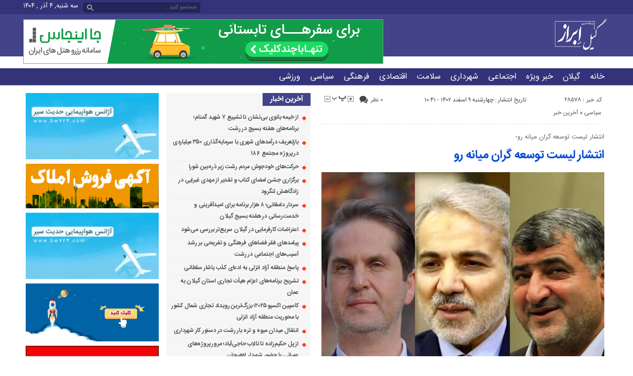

--- FILE ---
content_type: text/html; charset=UTF-8
request_url: https://gilebraz.ir/1402/12/%D8%A7%D9%86%D8%AA%D8%B4%D8%A7%D8%B1-%D9%84%DB%8C%D8%B3%D8%AA-%D8%AA%D9%88%D8%B3%D8%B9%D9%87-%DA%AF%D8%B1%D8%A7%D9%86-%D9%85%DB%8C%D8%A7%D9%86%D9%87-%D8%B1%D9%88/
body_size: 16592
content:
<!DOCTYPE html>
<!--[if lt IE 7 ]><html class="ie ie6" dir="rtl" lang="fa-IR"> <![endif]-->
<!--[if IE 7 ]><html class="ie ie7" dir="rtl" lang="fa-IR"> <![endif]-->
<!--[if IE 8 ]><html class="ie ie8" dir="rtl" lang="fa-IR"> <![endif]-->
<!--[if (gte IE 9)|!(IE)]><!--><html dir="rtl" lang="fa-IR"> <!--<![endif]-->
<head>
<meta charset="UTF-8">
<title>انتشار لیست توسعه گران میانه رو - پایگاه خبری گيل اِبراز www.GiL-Ebraz.ir</title>
<meta name='robots' content='index, follow, max-image-preview:large, max-snippet:-1, max-video-preview:-1' />
	<style>img:is([sizes="auto" i], [sizes^="auto," i]) { contain-intrinsic-size: 3000px 1500px }</style>
	
	<!-- This site is optimized with the Yoast SEO plugin v26.3 - https://yoast.com/wordpress/plugins/seo/ -->
	<link rel="canonical" href="https://gilebraz.ir/1402/12/انتشار-لیست-توسعه-گران-میانه-رو/" />
	<meta property="og:locale" content="fa_IR" />
	<meta property="og:type" content="article" />
	<meta property="og:title" content="انتشار لیست توسعه گران میانه رو - پایگاه خبری گيل اِبراز www.GiL-Ebraz.ir" />
	<meta property="og:description" content="یک فعال سیاسی از انتشار لیست توسعه گران میانه رو که با عنوان علیه تندروی در روزنامه ها و رسانه های کشوری منتشر شد خبر داد. محمدرضا ابراهیمی با بیان اینکه این لیست با سر لیستی مطهری، پزشکیان و نوبخت در کشور ارائه شده گفت: معیار این لیست سیاسی نیست تنها اسامی افرادی در آن" />
	<meta property="og:url" content="https://gilebraz.ir/1402/12/انتشار-لیست-توسعه-گران-میانه-رو/" />
	<meta property="og:site_name" content="پایگاه خبری گيل اِبراز www.GiL-Ebraz.ir" />
	<meta property="article:published_time" content="2024-02-28T07:11:29+00:00" />
	<meta property="og:image" content="https://gilebraz.ir/wp-content/uploads/2024/02/IMG-20240228-WA0002.jpg" />
	<meta property="og:image:width" content="1080" />
	<meta property="og:image:height" content="1080" />
	<meta property="og:image:type" content="image/jpeg" />
	<meta name="author" content="حقیقی" />
	<meta name="twitter:card" content="summary_large_image" />
	<meta name="twitter:label1" content="نوشته‌شده بدست" />
	<meta name="twitter:data1" content="حقیقی" />
	<script type="application/ld+json" class="yoast-schema-graph">{"@context":"https://schema.org","@graph":[{"@type":"Article","@id":"https://gilebraz.ir/1402/12/%d8%a7%d9%86%d8%aa%d8%b4%d8%a7%d8%b1-%d9%84%db%8c%d8%b3%d8%aa-%d8%aa%d9%88%d8%b3%d8%b9%d9%87-%da%af%d8%b1%d8%a7%d9%86-%d9%85%db%8c%d8%a7%d9%86%d9%87-%d8%b1%d9%88/#article","isPartOf":{"@id":"https://gilebraz.ir/1402/12/%d8%a7%d9%86%d8%aa%d8%b4%d8%a7%d8%b1-%d9%84%db%8c%d8%b3%d8%aa-%d8%aa%d9%88%d8%b3%d8%b9%d9%87-%da%af%d8%b1%d8%a7%d9%86-%d9%85%db%8c%d8%a7%d9%86%d9%87-%d8%b1%d9%88/"},"author":{"name":"حقیقی","@id":"https://gilebraz.ir/#/schema/person/c458b0d946f92fd2310342fbd61cc18e"},"headline":"انتشار لیست توسعه گران میانه رو","datePublished":"2024-02-28T07:11:29+00:00","mainEntityOfPage":{"@id":"https://gilebraz.ir/1402/12/%d8%a7%d9%86%d8%aa%d8%b4%d8%a7%d8%b1-%d9%84%db%8c%d8%b3%d8%aa-%d8%aa%d9%88%d8%b3%d8%b9%d9%87-%da%af%d8%b1%d8%a7%d9%86-%d9%85%db%8c%d8%a7%d9%86%d9%87-%d8%b1%d9%88/"},"wordCount":0,"commentCount":0,"publisher":{"@id":"https://gilebraz.ir/#/schema/person/c458b0d946f92fd2310342fbd61cc18e"},"image":{"@id":"https://gilebraz.ir/1402/12/%d8%a7%d9%86%d8%aa%d8%b4%d8%a7%d8%b1-%d9%84%db%8c%d8%b3%d8%aa-%d8%aa%d9%88%d8%b3%d8%b9%d9%87-%da%af%d8%b1%d8%a7%d9%86-%d9%85%db%8c%d8%a7%d9%86%d9%87-%d8%b1%d9%88/#primaryimage"},"thumbnailUrl":"https://gilebraz.ir/wp-content/uploads/2024/02/IMG-20240228-WA0002.jpg","keywords":["انتشار لیست توسعه گران میانه رو","گیل ابراز","محمدرضا ابراهیمی"],"articleSection":["آخرین خبر","سیاسی"],"inLanguage":"fa-IR","potentialAction":[{"@type":"CommentAction","name":"Comment","target":["https://gilebraz.ir/1402/12/%d8%a7%d9%86%d8%aa%d8%b4%d8%a7%d8%b1-%d9%84%db%8c%d8%b3%d8%aa-%d8%aa%d9%88%d8%b3%d8%b9%d9%87-%da%af%d8%b1%d8%a7%d9%86-%d9%85%db%8c%d8%a7%d9%86%d9%87-%d8%b1%d9%88/#respond"]}]},{"@type":"WebPage","@id":"https://gilebraz.ir/1402/12/%d8%a7%d9%86%d8%aa%d8%b4%d8%a7%d8%b1-%d9%84%db%8c%d8%b3%d8%aa-%d8%aa%d9%88%d8%b3%d8%b9%d9%87-%da%af%d8%b1%d8%a7%d9%86-%d9%85%db%8c%d8%a7%d9%86%d9%87-%d8%b1%d9%88/","url":"https://gilebraz.ir/1402/12/%d8%a7%d9%86%d8%aa%d8%b4%d8%a7%d8%b1-%d9%84%db%8c%d8%b3%d8%aa-%d8%aa%d9%88%d8%b3%d8%b9%d9%87-%da%af%d8%b1%d8%a7%d9%86-%d9%85%db%8c%d8%a7%d9%86%d9%87-%d8%b1%d9%88/","name":"انتشار لیست توسعه گران میانه رو - پایگاه خبری گيل اِبراز www.GiL-Ebraz.ir","isPartOf":{"@id":"https://gilebraz.ir/#website"},"primaryImageOfPage":{"@id":"https://gilebraz.ir/1402/12/%d8%a7%d9%86%d8%aa%d8%b4%d8%a7%d8%b1-%d9%84%db%8c%d8%b3%d8%aa-%d8%aa%d9%88%d8%b3%d8%b9%d9%87-%da%af%d8%b1%d8%a7%d9%86-%d9%85%db%8c%d8%a7%d9%86%d9%87-%d8%b1%d9%88/#primaryimage"},"image":{"@id":"https://gilebraz.ir/1402/12/%d8%a7%d9%86%d8%aa%d8%b4%d8%a7%d8%b1-%d9%84%db%8c%d8%b3%d8%aa-%d8%aa%d9%88%d8%b3%d8%b9%d9%87-%da%af%d8%b1%d8%a7%d9%86-%d9%85%db%8c%d8%a7%d9%86%d9%87-%d8%b1%d9%88/#primaryimage"},"thumbnailUrl":"https://gilebraz.ir/wp-content/uploads/2024/02/IMG-20240228-WA0002.jpg","datePublished":"2024-02-28T07:11:29+00:00","breadcrumb":{"@id":"https://gilebraz.ir/1402/12/%d8%a7%d9%86%d8%aa%d8%b4%d8%a7%d8%b1-%d9%84%db%8c%d8%b3%d8%aa-%d8%aa%d9%88%d8%b3%d8%b9%d9%87-%da%af%d8%b1%d8%a7%d9%86-%d9%85%db%8c%d8%a7%d9%86%d9%87-%d8%b1%d9%88/#breadcrumb"},"inLanguage":"fa-IR","potentialAction":[{"@type":"ReadAction","target":["https://gilebraz.ir/1402/12/%d8%a7%d9%86%d8%aa%d8%b4%d8%a7%d8%b1-%d9%84%db%8c%d8%b3%d8%aa-%d8%aa%d9%88%d8%b3%d8%b9%d9%87-%da%af%d8%b1%d8%a7%d9%86-%d9%85%db%8c%d8%a7%d9%86%d9%87-%d8%b1%d9%88/"]}]},{"@type":"ImageObject","inLanguage":"fa-IR","@id":"https://gilebraz.ir/1402/12/%d8%a7%d9%86%d8%aa%d8%b4%d8%a7%d8%b1-%d9%84%db%8c%d8%b3%d8%aa-%d8%aa%d9%88%d8%b3%d8%b9%d9%87-%da%af%d8%b1%d8%a7%d9%86-%d9%85%db%8c%d8%a7%d9%86%d9%87-%d8%b1%d9%88/#primaryimage","url":"https://gilebraz.ir/wp-content/uploads/2024/02/IMG-20240228-WA0002.jpg","contentUrl":"https://gilebraz.ir/wp-content/uploads/2024/02/IMG-20240228-WA0002.jpg","width":1080,"height":1080},{"@type":"BreadcrumbList","@id":"https://gilebraz.ir/1402/12/%d8%a7%d9%86%d8%aa%d8%b4%d8%a7%d8%b1-%d9%84%db%8c%d8%b3%d8%aa-%d8%aa%d9%88%d8%b3%d8%b9%d9%87-%da%af%d8%b1%d8%a7%d9%86-%d9%85%db%8c%d8%a7%d9%86%d9%87-%d8%b1%d9%88/#breadcrumb","itemListElement":[{"@type":"ListItem","position":1,"name":"خانه","item":"https://gilebraz.ir/"},{"@type":"ListItem","position":2,"name":"بلاگ","item":"https://gilebraz.ir/%d8%a8%d9%84%d8%a7%da%af/"},{"@type":"ListItem","position":3,"name":"انتشار لیست توسعه گران میانه رو"}]},{"@type":"WebSite","@id":"https://gilebraz.ir/#website","url":"https://gilebraz.ir/","name":"پایگاه خبری گيل اِبراز www.GiL-Ebraz.ir","description":"رسانه ای برای ابراز مسائل اجتماعی","publisher":{"@id":"https://gilebraz.ir/#/schema/person/c458b0d946f92fd2310342fbd61cc18e"},"potentialAction":[{"@type":"SearchAction","target":{"@type":"EntryPoint","urlTemplate":"https://gilebraz.ir/?s={search_term_string}"},"query-input":{"@type":"PropertyValueSpecification","valueRequired":true,"valueName":"search_term_string"}}],"inLanguage":"fa-IR"},{"@type":["Person","Organization"],"@id":"https://gilebraz.ir/#/schema/person/c458b0d946f92fd2310342fbd61cc18e","name":"حقیقی","image":{"@type":"ImageObject","inLanguage":"fa-IR","@id":"https://gilebraz.ir/#/schema/person/image/","url":"https://gilebraz.ir/wp-content/uploads/2023/04/186186.png","contentUrl":"https://gilebraz.ir/wp-content/uploads/2023/04/186186.png","width":255,"height":315,"caption":"حقیقی"},"logo":{"@id":"https://gilebraz.ir/#/schema/person/image/"},"sameAs":["https://www.instagram.com/gil_ebraz","https://gilebraz.ir"],"url":"https://gilebraz.ir/author/gilebraz/"}]}</script>
	<!-- / Yoast SEO plugin. -->


<link rel="alternate" type="application/rss+xml" title="پایگاه خبری گيل اِبراز                                                     www.GiL-Ebraz.ir &raquo; انتشار لیست توسعه گران میانه رو خوراک دیدگاه‌ها" href="https://gilebraz.ir/1402/12/%d8%a7%d9%86%d8%aa%d8%b4%d8%a7%d8%b1-%d9%84%db%8c%d8%b3%d8%aa-%d8%aa%d9%88%d8%b3%d8%b9%d9%87-%da%af%d8%b1%d8%a7%d9%86-%d9%85%db%8c%d8%a7%d9%86%d9%87-%d8%b1%d9%88/feed/" />
		<!-- This site uses the Google Analytics by MonsterInsights plugin v9.10.0 - Using Analytics tracking - https://www.monsterinsights.com/ -->
		<!-- توجه: افزونه در حال حاضر در این سایت پیکربندی نشده است. صاحب سایت باید گوگل آنالیتیکس را در پانل تنظیمات افزونه تأیید کند. -->
					<!-- No tracking code set -->
				<!-- / Google Analytics by MonsterInsights -->
		<script type="text/javascript">
/* <![CDATA[ */
window._wpemojiSettings = {"baseUrl":"https:\/\/s.w.org\/images\/core\/emoji\/16.0.1\/72x72\/","ext":".png","svgUrl":"https:\/\/s.w.org\/images\/core\/emoji\/16.0.1\/svg\/","svgExt":".svg","source":{"concatemoji":"https:\/\/gilebraz.ir\/wp-includes\/js\/wp-emoji-release.min.js"}};
/*! This file is auto-generated */
!function(s,n){var o,i,e;function c(e){try{var t={supportTests:e,timestamp:(new Date).valueOf()};sessionStorage.setItem(o,JSON.stringify(t))}catch(e){}}function p(e,t,n){e.clearRect(0,0,e.canvas.width,e.canvas.height),e.fillText(t,0,0);var t=new Uint32Array(e.getImageData(0,0,e.canvas.width,e.canvas.height).data),a=(e.clearRect(0,0,e.canvas.width,e.canvas.height),e.fillText(n,0,0),new Uint32Array(e.getImageData(0,0,e.canvas.width,e.canvas.height).data));return t.every(function(e,t){return e===a[t]})}function u(e,t){e.clearRect(0,0,e.canvas.width,e.canvas.height),e.fillText(t,0,0);for(var n=e.getImageData(16,16,1,1),a=0;a<n.data.length;a++)if(0!==n.data[a])return!1;return!0}function f(e,t,n,a){switch(t){case"flag":return n(e,"\ud83c\udff3\ufe0f\u200d\u26a7\ufe0f","\ud83c\udff3\ufe0f\u200b\u26a7\ufe0f")?!1:!n(e,"\ud83c\udde8\ud83c\uddf6","\ud83c\udde8\u200b\ud83c\uddf6")&&!n(e,"\ud83c\udff4\udb40\udc67\udb40\udc62\udb40\udc65\udb40\udc6e\udb40\udc67\udb40\udc7f","\ud83c\udff4\u200b\udb40\udc67\u200b\udb40\udc62\u200b\udb40\udc65\u200b\udb40\udc6e\u200b\udb40\udc67\u200b\udb40\udc7f");case"emoji":return!a(e,"\ud83e\udedf")}return!1}function g(e,t,n,a){var r="undefined"!=typeof WorkerGlobalScope&&self instanceof WorkerGlobalScope?new OffscreenCanvas(300,150):s.createElement("canvas"),o=r.getContext("2d",{willReadFrequently:!0}),i=(o.textBaseline="top",o.font="600 32px Arial",{});return e.forEach(function(e){i[e]=t(o,e,n,a)}),i}function t(e){var t=s.createElement("script");t.src=e,t.defer=!0,s.head.appendChild(t)}"undefined"!=typeof Promise&&(o="wpEmojiSettingsSupports",i=["flag","emoji"],n.supports={everything:!0,everythingExceptFlag:!0},e=new Promise(function(e){s.addEventListener("DOMContentLoaded",e,{once:!0})}),new Promise(function(t){var n=function(){try{var e=JSON.parse(sessionStorage.getItem(o));if("object"==typeof e&&"number"==typeof e.timestamp&&(new Date).valueOf()<e.timestamp+604800&&"object"==typeof e.supportTests)return e.supportTests}catch(e){}return null}();if(!n){if("undefined"!=typeof Worker&&"undefined"!=typeof OffscreenCanvas&&"undefined"!=typeof URL&&URL.createObjectURL&&"undefined"!=typeof Blob)try{var e="postMessage("+g.toString()+"("+[JSON.stringify(i),f.toString(),p.toString(),u.toString()].join(",")+"));",a=new Blob([e],{type:"text/javascript"}),r=new Worker(URL.createObjectURL(a),{name:"wpTestEmojiSupports"});return void(r.onmessage=function(e){c(n=e.data),r.terminate(),t(n)})}catch(e){}c(n=g(i,f,p,u))}t(n)}).then(function(e){for(var t in e)n.supports[t]=e[t],n.supports.everything=n.supports.everything&&n.supports[t],"flag"!==t&&(n.supports.everythingExceptFlag=n.supports.everythingExceptFlag&&n.supports[t]);n.supports.everythingExceptFlag=n.supports.everythingExceptFlag&&!n.supports.flag,n.DOMReady=!1,n.readyCallback=function(){n.DOMReady=!0}}).then(function(){return e}).then(function(){var e;n.supports.everything||(n.readyCallback(),(e=n.source||{}).concatemoji?t(e.concatemoji):e.wpemoji&&e.twemoji&&(t(e.twemoji),t(e.wpemoji)))}))}((window,document),window._wpemojiSettings);
/* ]]> */
</script>
<style id='wp-emoji-styles-inline-css' type='text/css'>

	img.wp-smiley, img.emoji {
		display: inline !important;
		border: none !important;
		box-shadow: none !important;
		height: 1em !important;
		width: 1em !important;
		margin: 0 0.07em !important;
		vertical-align: -0.1em !important;
		background: none !important;
		padding: 0 !important;
	}
</style>
<link rel='stylesheet' id='wp-block-library-rtl-css' href='https://gilebraz.ir/wp-includes/css/dist/block-library/style-rtl.min.css' type='text/css' media='all' />
<style id='classic-theme-styles-inline-css' type='text/css'>
/*! This file is auto-generated */
.wp-block-button__link{color:#fff;background-color:#32373c;border-radius:9999px;box-shadow:none;text-decoration:none;padding:calc(.667em + 2px) calc(1.333em + 2px);font-size:1.125em}.wp-block-file__button{background:#32373c;color:#fff;text-decoration:none}
</style>
<style id='global-styles-inline-css' type='text/css'>
:root{--wp--preset--aspect-ratio--square: 1;--wp--preset--aspect-ratio--4-3: 4/3;--wp--preset--aspect-ratio--3-4: 3/4;--wp--preset--aspect-ratio--3-2: 3/2;--wp--preset--aspect-ratio--2-3: 2/3;--wp--preset--aspect-ratio--16-9: 16/9;--wp--preset--aspect-ratio--9-16: 9/16;--wp--preset--color--black: #000000;--wp--preset--color--cyan-bluish-gray: #abb8c3;--wp--preset--color--white: #ffffff;--wp--preset--color--pale-pink: #f78da7;--wp--preset--color--vivid-red: #cf2e2e;--wp--preset--color--luminous-vivid-orange: #ff6900;--wp--preset--color--luminous-vivid-amber: #fcb900;--wp--preset--color--light-green-cyan: #7bdcb5;--wp--preset--color--vivid-green-cyan: #00d084;--wp--preset--color--pale-cyan-blue: #8ed1fc;--wp--preset--color--vivid-cyan-blue: #0693e3;--wp--preset--color--vivid-purple: #9b51e0;--wp--preset--gradient--vivid-cyan-blue-to-vivid-purple: linear-gradient(135deg,rgba(6,147,227,1) 0%,rgb(155,81,224) 100%);--wp--preset--gradient--light-green-cyan-to-vivid-green-cyan: linear-gradient(135deg,rgb(122,220,180) 0%,rgb(0,208,130) 100%);--wp--preset--gradient--luminous-vivid-amber-to-luminous-vivid-orange: linear-gradient(135deg,rgba(252,185,0,1) 0%,rgba(255,105,0,1) 100%);--wp--preset--gradient--luminous-vivid-orange-to-vivid-red: linear-gradient(135deg,rgba(255,105,0,1) 0%,rgb(207,46,46) 100%);--wp--preset--gradient--very-light-gray-to-cyan-bluish-gray: linear-gradient(135deg,rgb(238,238,238) 0%,rgb(169,184,195) 100%);--wp--preset--gradient--cool-to-warm-spectrum: linear-gradient(135deg,rgb(74,234,220) 0%,rgb(151,120,209) 20%,rgb(207,42,186) 40%,rgb(238,44,130) 60%,rgb(251,105,98) 80%,rgb(254,248,76) 100%);--wp--preset--gradient--blush-light-purple: linear-gradient(135deg,rgb(255,206,236) 0%,rgb(152,150,240) 100%);--wp--preset--gradient--blush-bordeaux: linear-gradient(135deg,rgb(254,205,165) 0%,rgb(254,45,45) 50%,rgb(107,0,62) 100%);--wp--preset--gradient--luminous-dusk: linear-gradient(135deg,rgb(255,203,112) 0%,rgb(199,81,192) 50%,rgb(65,88,208) 100%);--wp--preset--gradient--pale-ocean: linear-gradient(135deg,rgb(255,245,203) 0%,rgb(182,227,212) 50%,rgb(51,167,181) 100%);--wp--preset--gradient--electric-grass: linear-gradient(135deg,rgb(202,248,128) 0%,rgb(113,206,126) 100%);--wp--preset--gradient--midnight: linear-gradient(135deg,rgb(2,3,129) 0%,rgb(40,116,252) 100%);--wp--preset--font-size--small: 13px;--wp--preset--font-size--medium: 20px;--wp--preset--font-size--large: 36px;--wp--preset--font-size--x-large: 42px;--wp--preset--spacing--20: 0.44rem;--wp--preset--spacing--30: 0.67rem;--wp--preset--spacing--40: 1rem;--wp--preset--spacing--50: 1.5rem;--wp--preset--spacing--60: 2.25rem;--wp--preset--spacing--70: 3.38rem;--wp--preset--spacing--80: 5.06rem;--wp--preset--shadow--natural: 6px 6px 9px rgba(0, 0, 0, 0.2);--wp--preset--shadow--deep: 12px 12px 50px rgba(0, 0, 0, 0.4);--wp--preset--shadow--sharp: 6px 6px 0px rgba(0, 0, 0, 0.2);--wp--preset--shadow--outlined: 6px 6px 0px -3px rgba(255, 255, 255, 1), 6px 6px rgba(0, 0, 0, 1);--wp--preset--shadow--crisp: 6px 6px 0px rgba(0, 0, 0, 1);}:where(.is-layout-flex){gap: 0.5em;}:where(.is-layout-grid){gap: 0.5em;}body .is-layout-flex{display: flex;}.is-layout-flex{flex-wrap: wrap;align-items: center;}.is-layout-flex > :is(*, div){margin: 0;}body .is-layout-grid{display: grid;}.is-layout-grid > :is(*, div){margin: 0;}:where(.wp-block-columns.is-layout-flex){gap: 2em;}:where(.wp-block-columns.is-layout-grid){gap: 2em;}:where(.wp-block-post-template.is-layout-flex){gap: 1.25em;}:where(.wp-block-post-template.is-layout-grid){gap: 1.25em;}.has-black-color{color: var(--wp--preset--color--black) !important;}.has-cyan-bluish-gray-color{color: var(--wp--preset--color--cyan-bluish-gray) !important;}.has-white-color{color: var(--wp--preset--color--white) !important;}.has-pale-pink-color{color: var(--wp--preset--color--pale-pink) !important;}.has-vivid-red-color{color: var(--wp--preset--color--vivid-red) !important;}.has-luminous-vivid-orange-color{color: var(--wp--preset--color--luminous-vivid-orange) !important;}.has-luminous-vivid-amber-color{color: var(--wp--preset--color--luminous-vivid-amber) !important;}.has-light-green-cyan-color{color: var(--wp--preset--color--light-green-cyan) !important;}.has-vivid-green-cyan-color{color: var(--wp--preset--color--vivid-green-cyan) !important;}.has-pale-cyan-blue-color{color: var(--wp--preset--color--pale-cyan-blue) !important;}.has-vivid-cyan-blue-color{color: var(--wp--preset--color--vivid-cyan-blue) !important;}.has-vivid-purple-color{color: var(--wp--preset--color--vivid-purple) !important;}.has-black-background-color{background-color: var(--wp--preset--color--black) !important;}.has-cyan-bluish-gray-background-color{background-color: var(--wp--preset--color--cyan-bluish-gray) !important;}.has-white-background-color{background-color: var(--wp--preset--color--white) !important;}.has-pale-pink-background-color{background-color: var(--wp--preset--color--pale-pink) !important;}.has-vivid-red-background-color{background-color: var(--wp--preset--color--vivid-red) !important;}.has-luminous-vivid-orange-background-color{background-color: var(--wp--preset--color--luminous-vivid-orange) !important;}.has-luminous-vivid-amber-background-color{background-color: var(--wp--preset--color--luminous-vivid-amber) !important;}.has-light-green-cyan-background-color{background-color: var(--wp--preset--color--light-green-cyan) !important;}.has-vivid-green-cyan-background-color{background-color: var(--wp--preset--color--vivid-green-cyan) !important;}.has-pale-cyan-blue-background-color{background-color: var(--wp--preset--color--pale-cyan-blue) !important;}.has-vivid-cyan-blue-background-color{background-color: var(--wp--preset--color--vivid-cyan-blue) !important;}.has-vivid-purple-background-color{background-color: var(--wp--preset--color--vivid-purple) !important;}.has-black-border-color{border-color: var(--wp--preset--color--black) !important;}.has-cyan-bluish-gray-border-color{border-color: var(--wp--preset--color--cyan-bluish-gray) !important;}.has-white-border-color{border-color: var(--wp--preset--color--white) !important;}.has-pale-pink-border-color{border-color: var(--wp--preset--color--pale-pink) !important;}.has-vivid-red-border-color{border-color: var(--wp--preset--color--vivid-red) !important;}.has-luminous-vivid-orange-border-color{border-color: var(--wp--preset--color--luminous-vivid-orange) !important;}.has-luminous-vivid-amber-border-color{border-color: var(--wp--preset--color--luminous-vivid-amber) !important;}.has-light-green-cyan-border-color{border-color: var(--wp--preset--color--light-green-cyan) !important;}.has-vivid-green-cyan-border-color{border-color: var(--wp--preset--color--vivid-green-cyan) !important;}.has-pale-cyan-blue-border-color{border-color: var(--wp--preset--color--pale-cyan-blue) !important;}.has-vivid-cyan-blue-border-color{border-color: var(--wp--preset--color--vivid-cyan-blue) !important;}.has-vivid-purple-border-color{border-color: var(--wp--preset--color--vivid-purple) !important;}.has-vivid-cyan-blue-to-vivid-purple-gradient-background{background: var(--wp--preset--gradient--vivid-cyan-blue-to-vivid-purple) !important;}.has-light-green-cyan-to-vivid-green-cyan-gradient-background{background: var(--wp--preset--gradient--light-green-cyan-to-vivid-green-cyan) !important;}.has-luminous-vivid-amber-to-luminous-vivid-orange-gradient-background{background: var(--wp--preset--gradient--luminous-vivid-amber-to-luminous-vivid-orange) !important;}.has-luminous-vivid-orange-to-vivid-red-gradient-background{background: var(--wp--preset--gradient--luminous-vivid-orange-to-vivid-red) !important;}.has-very-light-gray-to-cyan-bluish-gray-gradient-background{background: var(--wp--preset--gradient--very-light-gray-to-cyan-bluish-gray) !important;}.has-cool-to-warm-spectrum-gradient-background{background: var(--wp--preset--gradient--cool-to-warm-spectrum) !important;}.has-blush-light-purple-gradient-background{background: var(--wp--preset--gradient--blush-light-purple) !important;}.has-blush-bordeaux-gradient-background{background: var(--wp--preset--gradient--blush-bordeaux) !important;}.has-luminous-dusk-gradient-background{background: var(--wp--preset--gradient--luminous-dusk) !important;}.has-pale-ocean-gradient-background{background: var(--wp--preset--gradient--pale-ocean) !important;}.has-electric-grass-gradient-background{background: var(--wp--preset--gradient--electric-grass) !important;}.has-midnight-gradient-background{background: var(--wp--preset--gradient--midnight) !important;}.has-small-font-size{font-size: var(--wp--preset--font-size--small) !important;}.has-medium-font-size{font-size: var(--wp--preset--font-size--medium) !important;}.has-large-font-size{font-size: var(--wp--preset--font-size--large) !important;}.has-x-large-font-size{font-size: var(--wp--preset--font-size--x-large) !important;}
:where(.wp-block-post-template.is-layout-flex){gap: 1.25em;}:where(.wp-block-post-template.is-layout-grid){gap: 1.25em;}
:where(.wp-block-columns.is-layout-flex){gap: 2em;}:where(.wp-block-columns.is-layout-grid){gap: 2em;}
:root :where(.wp-block-pullquote){font-size: 1.5em;line-height: 1.6;}
</style>
<link rel='stylesheet' id='contact-form-7-css' href='https://gilebraz.ir/wp-content/plugins/contact-form-7/includes/css/styles.css' type='text/css' media='all' />
<link rel='stylesheet' id='contact-form-7-rtl-css' href='https://gilebraz.ir/wp-content/plugins/contact-form-7/includes/css/styles-rtl.css' type='text/css' media='all' />
<link rel='stylesheet' id='stylecss-css' href='https://gilebraz.ir/wp-content/themes/khordad/style.css' type='text/css' media='all' />
<link rel='stylesheet' id='carousel-css' href='https://gilebraz.ir/wp-content/themes/khordad/css/owl.carousel.css' type='text/css' media='all' />
<link rel='stylesheet' id='sanscss-css' href='https://gilebraz.ir/wp-content/themes/khordad/css/fonts/sans.css' type='text/css' media='all' />
<link rel='stylesheet' id='bluecss-css' href='https://gilebraz.ir/wp-content/themes/khordad/css/color/blue.css' type='text/css' media='all' />
<link rel='stylesheet' id='responsive-css' href='https://gilebraz.ir/wp-content/themes/khordad/css/responsive.css' type='text/css' media='all' />
<link rel='stylesheet' id='csshero-main-stylesheet-css' href='https://gilebraz.ir/wp-content/uploads/2023/04/csshero-static-style-khordad.css' type='text/css' media='all' />
<script type="text/javascript" src="https://gilebraz.ir/wp-includes/js/jquery/jquery.min.js" id="jquery-core-js"></script>
<script type="text/javascript" src="https://gilebraz.ir/wp-includes/js/jquery/jquery-migrate.min.js" id="jquery-migrate-js"></script>
<script type="text/javascript" src="https://gilebraz.ir/wp-content/themes/khordad/js/jquery.min.js" id="jquerys-js"></script>
<script type="text/javascript" src="https://gilebraz.ir/wp-content/themes/khordad/js/plugin.min.js" id="plugins-js"></script>
<script type="text/javascript" src="https://gilebraz.ir/wp-content/themes/khordad/js/owl.carousel.js" id="owlcarousel-js"></script>
<link rel="https://api.w.org/" href="https://gilebraz.ir/wp-json/" /><link rel="alternate" title="JSON" type="application/json" href="https://gilebraz.ir/wp-json/wp/v2/posts/28578" /><link rel="EditURI" type="application/rsd+xml" title="RSD" href="https://gilebraz.ir/xmlrpc.php?rsd" />
<meta name="generator" content="WordPress 6.8.3" />
<link rel='shortlink' href='https://gilebraz.ir/?p=28578' />
<link rel="alternate" title="oEmbed (JSON)" type="application/json+oembed" href="https://gilebraz.ir/wp-json/oembed/1.0/embed?url=https%3A%2F%2Fgilebraz.ir%2F1402%2F12%2F%25d8%25a7%25d9%2586%25d8%25aa%25d8%25b4%25d8%25a7%25d8%25b1-%25d9%2584%25db%258c%25d8%25b3%25d8%25aa-%25d8%25aa%25d9%2588%25d8%25b3%25d8%25b9%25d9%2587-%25da%25af%25d8%25b1%25d8%25a7%25d9%2586-%25d9%2585%25db%258c%25d8%25a7%25d9%2586%25d9%2587-%25d8%25b1%25d9%2588%2F" />
<link rel="alternate" title="oEmbed (XML)" type="text/xml+oembed" href="https://gilebraz.ir/wp-json/oembed/1.0/embed?url=https%3A%2F%2Fgilebraz.ir%2F1402%2F12%2F%25d8%25a7%25d9%2586%25d8%25aa%25d8%25b4%25d8%25a7%25d8%25b1-%25d9%2584%25db%258c%25d8%25b3%25d8%25aa-%25d8%25aa%25d9%2588%25d8%25b3%25d8%25b9%25d9%2587-%25da%25af%25d8%25b1%25d8%25a7%25d9%2586-%25d9%2585%25db%258c%25d8%25a7%25d9%2586%25d9%2587-%25d8%25b1%25d9%2588%2F&#038;format=xml" />
<style>
		</style>
		
		<!-- GA Google Analytics @ https://m0n.co/ga -->
		<script async src="https://www.googletagmanager.com/gtag/js?id=UA-148960651-2"></script>
		<script>
			window.dataLayer = window.dataLayer || [];
			function gtag(){dataLayer.push(arguments);}
			gtag('js', new Date());
			gtag('config', 'UA-148960651-2');
		</script>

	<link href="https://gilebraz.ir/wp-content/uploads/2023/04/gil-ebraz.png" rel="shortcut icon">
<!--[if IE]><script src="https://gilebraz.ir/wp-content/themes/khordad/js/modernizr.js"></script><![endif]-->
<meta name="fontiran.com:license" content="JJQVH">
<meta name="viewport" content="width=device-width, initial-scale=1">
<meta name="MobileOptimized" content="width">
<meta name="HandheldFriendly" content="true"> 
<meta name="theme-color" content="#0077d2">
<link rel="pingback" href="https://gilebraz.ir/xmlrpc.php">
<link rel="icon" href="https://gilebraz.ir/wp-content/uploads/2023/04/cropped-2-Copy-scaled-1-32x32.jpg" sizes="32x32" />
<link rel="icon" href="https://gilebraz.ir/wp-content/uploads/2023/04/cropped-2-Copy-scaled-1-192x192.jpg" sizes="192x192" />
<link rel="apple-touch-icon" href="https://gilebraz.ir/wp-content/uploads/2023/04/cropped-2-Copy-scaled-1-180x180.jpg" />
<meta name="msapplication-TileImage" content="https://gilebraz.ir/wp-content/uploads/2023/04/cropped-2-Copy-scaled-1-270x270.jpg" />
</head>
<body data-rsssl=1 class="body">
<header id="header">


<div class="topheader">

<div class="container">

<div class="topheaderr">

</div><!-- topheaderr --> 


  




<div class="topheaderr">


<nav>
  				<ul><li style="color:#fff">لطفا در پنل مديريتي خود به قسمت فهرست ها برويد و منوي خود را ايجاد كنيد!</li></ul>
  </nav>
 
 
 
</div><!-- topheaderr -->








 <div class="date">   سه شنبه, ۴ آذر , ۱۴۰۴ 
</div>




<div class="search_area">	<form class="search" method="get" action="https://gilebraz.ir">
<input type="text" value="" placeholder="جستجو کنید..." name="s" class="text">
<button type="submit"><i class="icon-search"></i></button>
</form>	

			
</div>	








</div><!-- container -->
</div><!-- topheader -->



<div class="logo-search">
<div class="container">

   <div class="logo">
   
      
   
                    <a href="https://gilebraz.ir">
	<img src="https://gilebraz.ir/wp-content/uploads/2023/04/gil-ebraz.png" alt="رسانه ای برای ابراز مسائل اجتماعی" title="پایگاه خبری گيل اِبراز                                                     www.GiL-Ebraz.ir" />

</a>
                </div>
                <!-- logo -->
		
				
            <div class="ads">

                <a  href="https://my.mihanwebhost.com/aff.php?aff=2058">
				<img src="https://gilebraz.ir/wp-content/themes/khordad/images/mihanwebhost.gif" alt="" title="" alt="" /></a>
<!-- پایان تبلیغات متنی  در تاریخ  می باشد -->


            </div>			
			        	
</div>
</div> <!-- logo-search -->


<div class="categories">
<div class="container">
<div class="top">
<div class="bodydeactive"></div>

<div class="navicon"><i class="icon-menu"></i></div>


<ul class="zetta-menu zm-response-switch zm-effect-slide-bottom">
<em class="headfix">
    
    
      <div class="logo">
   
      
   
                    <a href="https://gilebraz.ir">
	<img src="https://gilebraz.ir/wp-content/uploads/2023/04/gil-ebraz.png" alt="رسانه ای برای ابراز مسائل اجتماعی" title="پایگاه خبری گيل اِبراز                                                     www.GiL-Ebraz.ir" />

</a>
                </div>
    
    
    
    
    
    

<i>x</i>
</em>


<li id="menu-item-24460" class="menu-item menu-item-type-custom menu-item-object-custom menu-item-home menu-item-24460"><a href="https://gilebraz.ir/">خانه</a><i class="icon-cheveron-down has-children-menu-item-icon"></i></li>
<li id="menu-item-24436" class="menu-item menu-item-type-taxonomy menu-item-object-category menu-item-24436"><a href="https://gilebraz.ir/category/%da%af%db%8c%d9%84%d8%a7%d9%86/">گیلان</a><i class="icon-cheveron-down has-children-menu-item-icon"></i></li>
<li id="menu-item-24437" class="menu-item menu-item-type-taxonomy menu-item-object-category menu-item-24437"><a href="https://gilebraz.ir/category/%da%af%db%8c%d9%84%d8%a7%d9%86/%d8%af%d8%b3%d8%aa%d9%87%e2%80%8c%d8%a8%d9%86%d8%af%db%8c-%d9%86%d8%b4%d8%af%d9%87/">خبر ویژه</a><i class="icon-cheveron-down has-children-menu-item-icon"></i></li>
<li id="menu-item-24438" class="menu-item menu-item-type-taxonomy menu-item-object-category menu-item-24438"><a href="https://gilebraz.ir/category/ejtemae/">اجتماعی</a><i class="icon-cheveron-down has-children-menu-item-icon"></i></li>
<li id="menu-item-24440" class="menu-item menu-item-type-taxonomy menu-item-object-category menu-item-24440"><a href="https://gilebraz.ir/category/%d8%b4%d9%87%d8%b1%d8%af%d8%a7%d8%b1%db%8c/">شهرداری</a><i class="icon-cheveron-down has-children-menu-item-icon"></i></li>
<li id="menu-item-24441" class="menu-item menu-item-type-taxonomy menu-item-object-category menu-item-24441"><a href="https://gilebraz.ir/category/%d8%b3%d9%84%d8%a7%d9%85%d8%aa/">سلامت</a><i class="icon-cheveron-down has-children-menu-item-icon"></i></li>
<li id="menu-item-24442" class="menu-item menu-item-type-taxonomy menu-item-object-category menu-item-24442"><a href="https://gilebraz.ir/category/%d8%a7%d9%82%d8%aa%d8%b5%d8%a7%d8%af/">اقتصادی</a><i class="icon-cheveron-down has-children-menu-item-icon"></i></li>
<li id="menu-item-24443" class="menu-item menu-item-type-taxonomy menu-item-object-category menu-item-24443"><a href="https://gilebraz.ir/category/%d9%81%d8%b1%d9%87%d9%86%da%af%db%8c/">فرهنگی</a><i class="icon-cheveron-down has-children-menu-item-icon"></i></li>
<li id="menu-item-24444" class="menu-item menu-item-type-taxonomy menu-item-object-category current-post-ancestor current-menu-parent current-post-parent menu-item-24444"><a href="https://gilebraz.ir/category/%d8%b3%db%8c%d8%a7%d8%b3%db%8c/">سیاسی</a><i class="icon-cheveron-down has-children-menu-item-icon"></i></li>
<li id="menu-item-24445" class="menu-item menu-item-type-taxonomy menu-item-object-category menu-item-24445"><a href="https://gilebraz.ir/category/%d9%88%d8%b1%d8%b2%d8%b4%db%8c/">ورزشی</a><i class="icon-cheveron-down has-children-menu-item-icon"></i></li>
</ul>

  
<!--div class="socials">

<a class="icon-telegram" title="تلگرام" href="https://t.me/gil_ebraz"></a>
<a class="icon-facebook" title="فيسبوک" rel="nofollow" target="_blank" href=""></a>
<a class="icon-twitter" title="تويتر" rel="nofollow" target="_blank" href=""></a>
<a class="icon-google-plus" title="گوگل پلاس" rel="nofollow" target="_blank" href=""></a>
<a class="icon-instagram" title="اينستاگرام" rel="nofollow" target="_blank" href="https://www.instagram.com/gil_ebraz"></a>
<a class="icon-aparat" title="آپارات" rel="nofollow" target="_blank" href=""></a>
<a class="icon-cloob" title="کلوب" rel="nofollow" target="_blank" href=""></a>

</div>
 </div>
</div>

</div><!-- mainmenu -->

    </header>

<div class="container">




<div class="main right">
    <div class="single">
<div class="head">
<div class="the_ID">کد خبر : 28578</div>
<span class="the_time">تاریخ انتشار : چهارشنبه ۹ اسفند ۱۴۰۲ - ۱۰:۴۱</span>
<div class="left">



<span class="news_size">
<a class="news_size_down" id="decfont"><i class="icon-fz1"></i></a>
<a class="news_size_reset" id="resetfont"><i class="icon-fz2"></i></a>
<a class="news_size_up" id="incfont"><i class="icon-fz3"></i></a>
</span>

<span class="comments_popup_link"><i class="icon-bubbles2"></i> <a href="https://gilebraz.ir/1402/12/%d8%a7%d9%86%d8%aa%d8%b4%d8%a7%d8%b1-%d9%84%db%8c%d8%b3%d8%aa-%d8%aa%d9%88%d8%b3%d8%b9%d9%87-%da%af%d8%b1%d8%a7%d9%86-%d9%85%db%8c%d8%a7%d9%86%d9%87-%d8%b1%d9%88/#respond">0 نظر</a></span>



</div>

<div class="the_category"><a href="https://gilebraz.ir/category/%d8%a2%d8%ae%d8%b1%db%8c%d9%86-%d8%ae%d8%a8%d8%b1/" rel="category tag">آخرین خبر</a> <span>«</span> <a href="https://gilebraz.ir/category/%d8%b3%db%8c%d8%a7%d8%b3%db%8c/" rel="category tag">سیاسی</a></div>


</div>
<div class="line"></div>


<p class="rootitr">انتشار لیست توسعه گران میانه رو؛</p>













<h1><a title="انتشار لیست توسعه گران میانه رو" href="https://gilebraz.ir/1402/12/%d8%a7%d9%86%d8%aa%d8%b4%d8%a7%d8%b1-%d9%84%db%8c%d8%b3%d8%aa-%d8%aa%d9%88%d8%b3%d8%b9%d9%87-%da%af%d8%b1%d8%a7%d9%86-%d9%85%db%8c%d8%a7%d9%86%d9%87-%d8%b1%d9%88/">انتشار لیست توسعه گران میانه رو</a></h1>


<div class="excerptpic">
<div class="pic">

<img width="1080" height="1080" src="https://gilebraz.ir/wp-content/uploads/2024/02/IMG-20240228-WA0002.jpg" class="attachment-special size-special wp-post-image" alt="انتشار لیست توسعه گران میانه رو" title="انتشار لیست توسعه گران میانه رو" decoding="async" fetchpriority="high" srcset="https://gilebraz.ir/wp-content/uploads/2024/02/IMG-20240228-WA0002.jpg 1080w, https://gilebraz.ir/wp-content/uploads/2024/02/IMG-20240228-WA0002-500x500.jpg 500w, https://gilebraz.ir/wp-content/uploads/2024/02/IMG-20240228-WA0002-1024x1024.jpg 1024w, https://gilebraz.ir/wp-content/uploads/2024/02/IMG-20240228-WA0002-768x768.jpg 768w" sizes="(max-width: 1080px) 100vw, 1080px" /></div>

<div class="excerpt">یک فعال سیاسی از انتشار لیست توسعه گران میانه رو که با عنوان علیه تندروی در روزنامه ها و رسانه های کشوری منتشر شد خبر داد؛</div>

</div>








<div id="contentsingle" class="contentsingle">



<p>یک فعال سیاسی از انتشار لیست توسعه گران میانه رو که با عنوان علیه تندروی در روزنامه ها و رسانه های کشوری منتشر شد خبر داد.</p>
<p>محمدرضا ابراهیمی با بیان اینکه این لیست با سر لیستی مطهری، پزشکیان و نوبخت در کشور ارائه شده گفت: معیار این لیست سیاسی نیست تنها اسامی افرادی در آن آمده است که فارغ از گروه بندی ها و منافع سیاسی می توانند صدای ملت در شرایط فعلی باشند.</p>
<p>وی افزود: در انتخاب افراد با گرفتن نظر و آرا چهره های سیاسی، اجتماعی معتدل که همچنان به حضور در انتخابات به عنوان روزنه ای راهگشا نگاه می‌کنند و کارنامه افراد جمع بندی شد</p>
<p>ابراهیمی افراد مورد حمایت این لیست در شهر رشت را محمد باقر نوبخت به عنوان سر لیست کشور و استان، کاظم دلخوش و امیر حسین علوی اعلام کرد.</p>
<p>وی افزود: همچنین در بندر انزلی هادی حق شناس در صومعه سرا محمود قاسم نژاد و در لنگرود مهرداد لاهوتی از افراد مورد حمایت این لیست هستند.</p>
</div><!-- content -->
<div class="line"></div>
<div class="item-footer">


<div class="form-group">

  <label for="short-url">لینک کوتاه</label>
 <input type="text" class="form-control" id="short-url" readonly="readonly" value="https://gilebraz.ir/?p=28578">
</div>
                                        
                                        
</div><!-- item-footer -->
<div class="tag">
<h3><span><i class="icon-tag"></i> برچسب ها :</span><a href="https://gilebraz.ir/tag/%d8%a7%d9%86%d8%aa%d8%b4%d8%a7%d8%b1-%d9%84%db%8c%d8%b3%d8%aa-%d8%aa%d9%88%d8%b3%d8%b9%d9%87-%da%af%d8%b1%d8%a7%d9%86-%d9%85%db%8c%d8%a7%d9%86%d9%87-%d8%b1%d9%88/" rel="tag">انتشار لیست توسعه گران میانه رو</a> ، <a href="https://gilebraz.ir/tag/%da%af%db%8c%d9%84-%d8%a7%d8%a8%d8%b1%d8%a7%d8%b2/" rel="tag">گیل ابراز</a> ، <a href="https://gilebraz.ir/tag/%d9%85%d8%ad%d9%85%d8%af%d8%b1%d8%b6%d8%a7-%d8%a7%d8%a8%d8%b1%d8%a7%d9%87%db%8c%d9%85%db%8c/" rel="tag">محمدرضا ابراهیمی</a></h3>
 </div><!-- tag -->





<div class="comments_title" id="comments">
<h5>ارسال نظر شما</h5>
<span>مجموع نظرات : 0</span>
<span>در انتظار بررسی : 0</span>
<span>انتشار یافته : 0</span>
</div>
<div class="comments">
<ul>
<li>نظرات ارسال شده توسط شما، پس از تایید توسط مدیران سایت منتشر خواهد شد.</li>
<li>نظراتی که حاوی تهمت یا افترا باشد منتشر نخواهد شد.</li>
<li>نظراتی که به غیر از زبان فارسی یا غیر مرتبط با خبر باشد منتشر نخواهد شد.</li>
</ul>
	<div id="respond" class="comment-respond">
		<h3 id="reply-title" class="comment-reply-title"> <small><a rel="nofollow" id="cancel-comment-reply-link" href="/1402/12/%D8%A7%D9%86%D8%AA%D8%B4%D8%A7%D8%B1-%D9%84%DB%8C%D8%B3%D8%AA-%D8%AA%D9%88%D8%B3%D8%B9%D9%87-%DA%AF%D8%B1%D8%A7%D9%86-%D9%85%DB%8C%D8%A7%D9%86%D9%87-%D8%B1%D9%88/#respond" style="display:none;">انصراف از پاسخ دادن</a></small></h3><form action="https://gilebraz.ir/wp-comments-post.php" method="post" id="commentform" class="comment-form"><div class="right"><input class="author" name="author" type="text" placeholder="نام شما (الزامی)" value="" size="30" aria-required='true'>
<input class="email" name="email" type="text" placeholder="ایمیل شما (الزامی)" value="" size="30" aria-required='true'></div>
<textarea id="comment" name="comment" placeholder="متن خود را بنویسید..."></textarea>

<button name="submit" type="submit">ارسال نظر</button> 
<button class="blackey" type="reset">پاک کردن !</button>

<p class="form-submit"><input name="submit" type="submit" id="submit" class="submit" value="ارسال نظر" /> <input type='hidden' name='comment_post_ID' value='28578' id='comment_post_ID' />
<input type='hidden' name='comment_parent' id='comment_parent' value='0' />
</p></form>	</div><!-- #respond -->
	</div>




</div><!-- single -->


























 </div><!-- main right -->	 

<aside class="aside left">	
<div class="right"> 

<section  class="boxsidetow"> 
   <header>
  <h3>
  
  <a href="https://gilebraz.ir/archive" target="_blank" title=" آخرین اخبار" dideo-checked="true"> آخرین اخبار</a>
  
  
  
 </h3>
   </header>


<div class="boxsidelist">
<ul>


<li>


		<a href="https://gilebraz.ir/1404/09/%d8%a7%d8%b2-%d8%ae%db%8c%d9%85%d9%87-%d8%a8%d8%a7%d9%86%d9%88%db%8c-%d8%a8%db%8c%d9%86%d8%b4%d8%a7%d9%86-%d8%aa%d8%a7-%d8%aa%d8%b4%db%8c%db%8c%d8%b9-%db%b7-%d8%b4%d9%87%db%8c%d8%af-%da%af/">از خیمه بانوی بی‌نشان تا تشییع ۷ شهید گمنام؛ برنامه‌های هفته بسیج در رشت</a></li>
	

<li>


		<a href="https://gilebraz.ir/1404/09/%d8%a8%d8%a7%d8%b2%d8%aa%d8%b9%d8%b1%db%8c%d9%81-%d8%af%d8%b1%d8%a2%d9%85%d8%af%d9%87%d8%a7%db%8c-%d8%b4%d9%87%d8%b1%db%8c-%d8%a8%d8%a7-%d8%b3%d8%b1%d9%85%d8%a7%db%8c%d9%87%da%af%d8%b0%d8%a7/">بازتعریف درآمدهای شهری با سرمایه‌گذاری ۳۵۰ میلیاردی در پروژه مجتمع ۱۸۶</a></li>
	

<li>


		<a href="https://gilebraz.ir/1404/09/%d8%ad%d8%b1%da%a9%d8%aa%d9%87%d8%a7%db%8c-%d8%ae%d9%88%d8%af%d8%ac%d9%88%d8%b4-%d9%85%d8%b1%d8%af%d9%85-%d8%b1%d8%b4%d8%aa-%d8%b2%db%8c%d8%b1-%d8%b0%d8%b1%d9%87%d8%a8%db%8c%d9%86/">حرکت‌های خودجوش مردم رشت زیر ذره‌بین شورا</a></li>
	

<li>


		<a href="https://gilebraz.ir/1404/09/%d8%a8%d8%b1%da%af%d8%b2%d8%a7%d8%b1%db%8c-%d8%ac%d8%b4%d9%86-%d8%a7%d9%85%d8%b6%d8%a7%db%8c-%da%a9%d8%aa%d8%a7%d8%a8-%d9%88-%d8%aa%d9%82%d8%af%db%8c%d8%b1-%d8%a7%d8%b2-%d9%85%d9%87%d8%af%db%8c-%d8%ba/">برگزاری جشن امضای کتاب و تقدیر از مهدی غبرایی در زادگاهش لنگرود</a></li>
	

<li>


		<a href="https://gilebraz.ir/1404/08/%d8%b3%d8%b1%d8%af%d8%a7%d8%b1-%d8%af%d8%a7%d9%85%d8%ba%d8%a7%d9%86%db%8c%d8%9b-%db%b8-%d9%87%d8%b2%d8%a7%d8%b1-%d8%a8%d8%b1%d9%86%d8%a7%d9%85%d9%87-%d8%a8%d8%b1%d8%a7%db%8c-%d8%a7%d9%85%db%8c%d8%af/">سردار دامغانی؛ ۸ هزار برنامه برای امیدآفرینی و خدمت‌رسانی در هفته بسیج گیلان</a></li>
	

<li>


		<a href="https://gilebraz.ir/1404/08/%d8%a7%d8%b9%d8%aa%d8%b1%d8%a7%d8%b6%d8%a7%d8%aa-%da%a9%d8%a7%d8%b1%d9%81%d8%b1%d9%85%d8%a7%db%8c%db%8c-%d8%af%d8%b1-%da%af%db%8c%d9%84%d8%a7%d9%86-%d8%b3%d8%b1%db%8c%d8%b9%d8%aa%d8%b1-%d8%a8/">اعتراضات کارفرمایی در گیلان سریع‌تر بررسی می‌شود</a></li>
	

<li>


		<a href="https://gilebraz.ir/1404/08/%d9%be%db%8c%d8%a7%d9%85%d8%af%d9%87%d8%a7%db%8c-%d9%81%d9%82%d8%b1-%d9%81%d8%b6%d8%a7%d9%87%d8%a7%db%8c-%d9%81%d8%b1%d9%87%d9%86%da%af%db%8c-%d9%88-%d8%aa%d9%81%d8%b1%db%8c%d8%ad%db%8c-%d8%a8%d8%b1/">پیامدهای فقر فضاهای فرهنگی و تفریحی بر رشد آسیب‌های اجتماعی در رشت</a></li>
	

<li>


		<a href="https://gilebraz.ir/1404/08/%d9%be%d8%a7%d8%b3%d8%ae-%d9%85%d9%86%d8%b7%d9%82%d9%87-%d8%a2%d8%b2%d8%a7%d8%af-%d8%a7%d9%86%d8%b2%d9%84%db%8c-%d8%a8%d9%87-%d8%a7%d8%af%d8%b9%d8%a7%db%8c-%da%a9%d8%b0%d8%a8-%db%8c%d8%a7%d8%b4%d8%a7/">پاسخ منطقه آزاد انزلی به ادعای کذب یاشار سلطانی</a></li>
	

<li>


		<a href="https://gilebraz.ir/1404/08/%d8%aa%d8%b4%d8%b1%db%8c%d8%ad-%d8%a8%d8%b1%d9%86%d8%a7%d9%85%d9%87%d9%87%d8%a7%db%8c-%d8%a7%d8%b9%d8%b2%d8%a7%d9%85-%d9%87%db%8c%d8%a3%d8%aa-%d8%aa%d8%ac%d8%a7%d8%b1%db%8c-%d8%a7%d8%b3%d8%aa/">تشریح برنامه‌های اعزام هیأت تجاری استان گیلان به عمان</a></li>
	

<li>


		<a href="https://gilebraz.ir/1404/08/%d9%83%d8%a7%d8%b3%d9%be%db%8c%d9%86-%d8%a7%d9%83%d8%b3%d9%be%d9%88-%db%b2%db%b0%db%b2%db%b5%d8%9b-%d8%a8%d8%b2%d8%b1%da%af%d8%aa%d8%b1%db%8c%d9%86-%d8%b1%d9%88%db%8c%d8%af%d8%a7%d8%af-%d8%aa/">كاسپین اكسپو ۲۰۲۵؛ بزرگ‌ترین رویداد تجاری شمال كشور با محوریت منطقه آزاد انزلی</a></li>
	

<li>


		<a href="https://gilebraz.ir/1404/08/%d8%a7%d9%86%d8%aa%d9%82%d8%a7%d9%84-%d9%85%db%8c%d8%af%d8%a7%d9%86-%d9%85%db%8c%d9%88%d9%87-%d9%88-%d8%aa%d8%b1%d9%87-%d8%a8%d8%a7%d8%b1-%d8%b1%d8%b4%d8%aa-%d8%af%d8%b1-%d8%af%d8%b3%d8%aa%d9%88%d8%b1/">انتقال میدان میوه و تره بار رشت در دستور کار شهرداری</a></li>
	

<li>


		<a href="https://gilebraz.ir/1404/08/%d8%a7%d8%b2-%d9%be%d9%84-%d8%ad%da%a9%db%8c%d9%85%d8%b2%d8%a7%d8%af%d9%87-%d8%aa%d8%a7-%d8%aa%d8%a7%d9%84%d8%a7%d8%a8-%d8%ad%d8%a7%d8%ac%db%8c%d8%a2%d8%a8%d8%a7%d8%af%d8%9b-%d9%85/">از پل حکیم‌زاده تا تالاب حاجی‌آباد؛ مرور پروژه‌های عمرانی با حضور شهردار لاهیجان</a></li>
	

<li>


		<a href="https://gilebraz.ir/1404/08/%d8%a2%d8%ba%d8%a7%d8%b2-%d9%81%d8%b9%d8%a7%d9%84%db%8c%d8%aa-%d9%86%d8%a7%d9%88%da%af%d8%a7%d9%86-%d9%85%d9%88%d8%aa%d9%88%d8%b1%db%8c-%d9%81%d9%88%d8%b1%db%8c%d8%aa%d9%87%d8%a7%db%8c-%d8%a8/">آغاز فعالیت ناوگان موتوری فوریت‌های برق شرکت توزیع برق گیلان</a></li>
	

<li>


		<a href="https://gilebraz.ir/1404/08/%d9%85%d8%af%db%8c%d8%b1-%d8%af%d8%b1%d9%85%d8%a7%d9%86-%d8%aa%d8%a7%d9%85%db%8c%d9%86-%d8%a7%d8%ac%d8%aa%d9%85%d8%a7%d8%b9%db%8c%d8%9b-%d9%be%d8%b1%d8%af%d8%a7%d8%ae%d8%aa-%da%a9%d8%a7%d9%85%d9%84/">مدیر درمان تامین اجتماعی؛ پرداخت کامل مطالبات معوقه دانشگاه علوم پزشکی گیلان و داروخانه‌ها</a></li>
	  
						 </ul>
						 </div>
   </section>
   
   


<section class="boxside tow"> 

<header>
                    <h2><a href="https://gilebraz.ir/category/%db%8c%d8%a7%d8%af%d8%af%d8%a7%d8%b4%d8%aa/" target="_blank" title="یادداشت">یادداشت</a>
                    </h2>
                </header>
				
				


<div class="boxsidedesc">

<ul>

<div class="boxsidedescslider">






		<li>
		    
		  <figure>

<img width="500" height="500" src="https://gilebraz.ir/wp-content/uploads/2025/11/میثم-عباسی.راهپیمایی-۱۳-آبان-500x500.jpg" class="attachment-thumbnail size-thumbnail wp-post-image" alt="صدای مردم، سرمایه‌ شهر است و مشارکت، زیربنای توسعه‌ی پایدار" title="صدای مردم، سرمایه‌ شهر است و مشارکت، زیربنای توسعه‌ی پایدار" decoding="async" loading="lazy" /> </figure>   
		    
		    	<p class="rootitr">یادداشت؛ میثم عباسی به مناسبت یوم الله ۱۳آبان؛</p>
		    <a href="https://gilebraz.ir/1404/08/%d8%b5%d8%af%d8%a7%db%8c-%d9%85%d8%b1%d8%af%d9%85%d8%8c-%d8%b3%d8%b1%d9%85%d8%a7%db%8c%d9%87%db%8c-%d8%b4%d9%87%d8%b1-%d8%a7%d8%b3%d8%aa-%d9%88-%d9%85%d8%b4%d8%a7%d8%b1%da%a9%d8%aa%d8%8c/">صدای مردم، سرمایه‌ شهر است و مشارکت، زیربنای توسعه‌ی پایدار</a>
		
		
				
		</li>
	



		<li>
		    
		  <figure>

<img width="500" height="500" src="https://gilebraz.ir/wp-content/uploads/2025/10/میثم-عباسی.چراغ-راهنمایی-هوشمند-500x500.jpg" class="attachment-thumbnail size-thumbnail wp-post-image" alt="میثم عباسی؛ ضرورت نصب چراغ‌های راهنمایی هوشمند در رشت" title="میثم عباسی؛ ضرورت نصب چراغ‌های راهنمایی هوشمند در رشت" decoding="async" loading="lazy" /> </figure>   
		    
		    	<p class="rootitr">گفت‌وگو با میثم عباسی، پژوهشگر مسائل شهری؛</p>
		    <a href="https://gilebraz.ir/1404/08/%d9%85%db%8c%d8%ab%d9%85-%d8%b9%d8%a8%d8%a7%d8%b3%db%8c%d8%9b-%d8%b6%d8%b1%d9%88%d8%b1%d8%aa-%d9%86%d8%b5%d8%a8-%da%86%d8%b1%d8%a7%d8%ba%d9%87%d8%a7%db%8c-%d8%b1%d8%a7%d9%87%d9%86%d9%85%d8%a7/">میثم عباسی؛ ضرورت نصب چراغ‌های راهنمایی هوشمند در رشت</a>
		
		
				
		</li>
	



		<li>
		    
		  <figure>

<img width="500" height="500" src="https://gilebraz.ir/wp-content/uploads/2025/10/میثم-عباسی.-آسفالت-شهر-رشت-500x500.jpg" class="attachment-thumbnail size-thumbnail wp-post-image" alt="میثم عباسی؛ اصلاح مناقصات و نظارت فنی؛ کلید حل بحران آسفالت در رشت" title="میثم عباسی؛ اصلاح مناقصات و نظارت فنی؛ کلید حل بحران آسفالت در رشت" decoding="async" loading="lazy" /> </figure>   
		    
		    	<p class="rootitr">میثم عباسی، پژوهشگر مسائل شهری؛</p>
		    <a href="https://gilebraz.ir/1404/08/%d9%85%db%8c%d8%ab%d9%85-%d8%b9%d8%a8%d8%a7%d8%b3%db%8c%d8%9b-%d8%a7%d8%b5%d9%84%d8%a7%d8%ad-%d9%85%d9%86%d8%a7%d9%82%d8%b5%d8%a7%d8%aa-%d9%88-%d9%86%d8%b8%d8%a7%d8%b1%d8%aa-%d9%81%d9%86%db%8c%d8%9b/">میثم عباسی؛ اصلاح مناقصات و نظارت فنی؛ کلید حل بحران آسفالت در رشت</a>
		
		
				
		</li>
	



		<li>
		    
		  <figure>

<img width="500" height="500" src="https://gilebraz.ir/wp-content/uploads/2025/10/ماده-۳۹-قانون-بیمه-شخص-ثالث-500x500.jpg" class="attachment-thumbnail size-thumbnail wp-post-image" alt="رئیس شعبه هفتم دادگاه صلح رشت؛ضرورت اجرای دقیق ماده ۳۹ قانون بیمه شخص ثالث" title="رئیس شعبه هفتم دادگاه صلح رشت؛ضرورت اجرای دقیق ماده ۳۹ قانون بیمه شخص ثالث" decoding="async" loading="lazy" /> </figure>   
		    
		    	<p class="rootitr">رئیس شعبه هفتم دادگاه صلح رشت؛</p>
		    <a href="https://gilebraz.ir/1404/08/%d8%b1%d8%a6%db%8c%d8%b3-%d8%b4%d8%b9%d8%a8%d9%87-%d9%87%d9%81%d8%aa%d9%85-%d8%af%d8%a7%d8%af%da%af%d8%a7%d9%87-%d8%b5%d9%84%d8%ad-%d8%b1%d8%b4%d8%aa%d8%9b%d8%b6%d8%b1%d9%88%d8%b1%d8%aa-%d8%a7%d8%ac/">رئیس شعبه هفتم دادگاه صلح رشت؛ضرورت اجرای دقیق ماده ۳۹ قانون بیمه شخص ثالث</a>
		
		
				
		</li>
	



		<li>
		    
		  <figure>

<img width="500" height="500" src="https://gilebraz.ir/wp-content/uploads/2025/10/پیرسرای-رشت-۱-500x500.jpg" class="attachment-thumbnail size-thumbnail wp-post-image" alt="کف سازی و آرام سازی خیابان پیرسرای رشت" title="کف سازی و آرام سازی خیابان پیرسرای رشت" decoding="async" loading="lazy" /> </figure>   
		    
		    	<p class="rootitr">امید اکبری، رئیس سازمان عمران و بازآفرینی فضاهای شهری شهرداری رشت؛</p>
		    <a href="https://gilebraz.ir/1404/07/%da%a9%d9%81-%d8%b3%d8%a7%d8%b2%db%8c-%d9%88-%d8%a2%d8%b1%d8%a7%d9%85-%d8%b3%d8%a7%d8%b2%db%8c-%d8%ae%db%8c%d8%a7%d8%a8%d8%a7%d9%86-%d9%be%db%8c%d8%b1%d8%b3%d8%b1%d8%a7%db%8c-%d8%b1%d8%b4%d8%aa/">کف سازی و آرام سازی خیابان پیرسرای رشت</a>
		
		
				
		</li>
	



		<li>
		    
		  <figure>

<img width="500" height="500" src="https://gilebraz.ir/wp-content/uploads/2025/10/سید-صادق-میرسیدی.-دادگاه-صلح-رشت-500x500.jpg" class="attachment-thumbnail size-thumbnail wp-post-image" alt="چالش نظارت دادستان بر ضابطین در دادگاه‌های صلح؛ خلأ قانونی در فرآیند تعقیب کیفری" title="چالش نظارت دادستان بر ضابطین در دادگاه‌های صلح؛ خلأ قانونی در فرآیند تعقیب کیفری" decoding="async" loading="lazy" /> </figure>   
		    
		    	<p class="rootitr">یادداشت؛ سید صادق میرسیدی، رییس شعبه هفتم دادگاه صلح رشت؛</p>
		    <a href="https://gilebraz.ir/1404/07/%da%86%d8%a7%d9%84%d8%b4-%d9%86%d8%b8%d8%a7%d8%b1%d8%aa-%d8%af%d8%a7%d8%af%d8%b3%d8%aa%d8%a7%d9%86-%d8%a8%d8%b1-%d8%b6%d8%a7%d8%a8%d8%b7%db%8c%d9%86-%d8%af%d8%b1-%d8%af%d8%a7%d8%af%da%af%d8%a7%d9%87/">چالش نظارت دادستان بر ضابطین در دادگاه‌های صلح؛ خلأ قانونی در فرآیند تعقیب کیفری</a>
		
		
				
		</li>
	



		<li>
		    
		  <figure>

<img width="500" height="500" src="https://gilebraz.ir/wp-content/uploads/2025/09/انبوه-زباله-در-روستاهای-رشت--500x500.jpg" class="attachment-thumbnail size-thumbnail wp-post-image" alt="تزیین روستاهای رشت با انبوهی از زباله" title="تزیین روستاهای رشت با انبوهی از زباله" decoding="async" loading="lazy" /> </figure>   
		    
		    	<p class="rootitr">یادداشت؛ سارا حقیقی فعال رسانه‌ای؛</p>
		    <a href="https://gilebraz.ir/1404/07/%d8%aa%d8%b2%db%8c%db%8c%d9%86-%d8%b1%d9%88%d8%b3%d8%aa%d8%a7%d9%87%d8%a7%db%8c-%d8%b1%d8%b4%d8%aa-%d8%a8%d8%a7-%d8%a7%d9%86%d8%a8%d9%88%d9%87%db%8c-%d8%a7%d8%b2-%d8%b2%d8%a8%d8%a7%d9%84%d9%87/">تزیین روستاهای رشت با انبوهی از زباله</a>
		
		
				
		</li>
	



		<li>
		    
		  <figure>

<img width="500" height="500" src="https://gilebraz.ir/wp-content/uploads/2025/09/شکاف-تسهیلات-بانکی-در-گیلان-500x500.jpg" class="attachment-thumbnail size-thumbnail wp-post-image" alt="شکاف تسهیلات بانکی در گیلان" title="شکاف تسهیلات بانکی در گیلان" decoding="async" loading="lazy" /> </figure>   
		    
		    	<p class="rootitr">یادداشت؛ سارا حقیقی فعال رسانه‌ای؛</p>
		    <a href="https://gilebraz.ir/1404/06/%d8%b4%da%a9%d8%a7%d9%81-%d8%aa%d8%b3%d9%87%db%8c%d9%84%d8%a7%d8%aa-%d8%a8%d8%a7%d9%86%da%a9%db%8c-%d8%af%d8%b1-%da%af%db%8c%d9%84%d8%a7%d9%86/">شکاف تسهیلات بانکی در گیلان</a>
		
		
				
		</li>
	  
	 </div>
						 </ul>
						
						 </div>
  </section>











<section class="boxside tow"> 
  
  <header>
  <h2><a href="https://gilebraz.ir/category/%d8%b3%d9%84%d8%a7%d9%85%d8%aa/">سلامت</a>     </h2>
                </header>
  
<div class="boxsidelist"><ul id="category-posts-2-internal" class="category-posts-internal">
<li class='cat-post-item'><div><a class="cat-post-title" href="https://gilebraz.ir/1404/08/%d9%85%d8%af%db%8c%d8%b1-%d8%af%d8%b1%d9%85%d8%a7%d9%86-%d8%aa%d8%a7%d9%85%db%8c%d9%86-%d8%a7%d8%ac%d8%aa%d9%85%d8%a7%d8%b9%db%8c%d8%9b-%d9%be%d8%b1%d8%af%d8%a7%d8%ae%d8%aa-%da%a9%d8%a7%d9%85%d9%84/" rel="bookmark">مدیر درمان تامین اجتماعی؛ پرداخت کامل مطالبات معوقه دانشگاه علوم پزشکی گیلان و داروخانه‌ها</a></div></li><li class='cat-post-item'><div><a class="cat-post-title" href="https://gilebraz.ir/1404/08/%da%af%d8%b2%d8%a7%d8%b1%d8%b4-%d8%b4%d9%87%d8%b1%d9%88%d9%86%d8%af%db%8c-%da%a9%d9%85%d8%a8%d9%88%d8%af-%d9%88%d8%a7%da%a9%d8%b3%d9%86-%da%a9%d8%b2%d8%a7%d8%b2-%d8%af%d8%b1-%d8%b1%d8%b4%d8%aa%d8%9b/" rel="bookmark">گزارش شهروندی: کمبود واکسن کزاز در رشت؛ نگرانی خانواده‌ها</a></div></li><li class='cat-post-item'><div><a class="cat-post-title" href="https://gilebraz.ir/1404/08/%d8%a7%d9%81%d8%b2%d8%a7%db%8c%d8%b4-%d9%86%da%af%d8%b1%d8%a7%d9%86%da%a9%d9%86%d9%86%d8%af%d9%87-%d8%a8%db%8c%d9%85%d8%a7%d8%b1%db%8c%d9%87%d8%a7%db%8c-%d8%ba%db%8c%d8%b1%d9%88/" rel="bookmark">افزایش نگران‌کننده بیماری‌های غیرواگیر در گیلان</a></div></li><li class='cat-post-item'><div><a class="cat-post-title" href="https://gilebraz.ir/1404/08/%d9%be%d9%88%d8%b4%d8%b4-%da%a9%d8%a7%d9%85%d9%84-%d8%ae%d8%a7%d9%86%d9%87%d9%87%d8%a7%db%8c-%d8%a8%d9%87%d8%af%d8%a7%d8%b4%d8%aa-%da%af%db%8c%d9%84%d8%a7%d9%86-%d8%b2%db%8c%d8%b1-%da%86/" rel="bookmark">پوشش کامل خانه‌های بهداشت گیلان زیر چتر طرح پزشک خانواده</a></div></li><li class='cat-post-item'><div><a class="cat-post-title" href="https://gilebraz.ir/1404/08/%d9%87%d8%b4%d8%af%d8%a7%d8%b1-%d8%b1%d8%a6%db%8c%d8%b3-%d8%a7%d9%88%d8%b1%da%98%d8%a7%d9%86%d8%b3-%da%af%db%8c%d9%84%d8%a7%d9%86-%d8%af%d8%b1%d8%a8%d8%a7%d8%b1%d9%87-%d9%86%d9%82%d8%b4-%d9%85%d9%88/" rel="bookmark">هشدار رئیس اورژانس گیلان درباره نقش مواد مخدر در تصادفات مرگبار</a></div></li><li class='cat-post-item'><div><a class="cat-post-title" href="https://gilebraz.ir/1404/08/%d9%be%d8%a7%db%8c%d8%a7%d9%86-%d8%a8%d8%ad%d8%b1%d8%a7%d9%86-%d9%be%d8%b0%db%8c%d8%b1%d8%b4-%d8%a8%db%8c%d9%85%d8%a7%d8%b1%d8%a7%d9%86-%d8%af%d8%b1-%d9%85%d8%b1%d8%a7%da%a9%d8%b2-%d8%af%d8%b1%d9%85/" rel="bookmark">پایان بحران پذیرش بیماران در مراکز درمانی دولتی گیلان</a></div></li><li class='cat-post-item'><div><a class="cat-post-title" href="https://gilebraz.ir/1404/07/%d8%aa%d9%84%d8%a7%d8%b4-%d8%a8%d8%b1%d8%a7%db%8c-%d8%a7%d8%b1%d8%aa%d9%82%d8%a7%db%8c-%d8%ae%d8%af%d9%85%d8%a7%d8%aa-%d8%a8%d9%87%d8%af%d8%a7%d8%b4%d8%aa%db%8c-%d9%88-%d8%af%d8%b1%d9%85%d8%a7%d9%86/" rel="bookmark">تلاش برای ارتقای خدمات بهداشتی و درمانی آستارا</a></div></li><li class='cat-post-item'><div><a class="cat-post-title" href="https://gilebraz.ir/1404/07/%d8%a7%d9%81%d8%aa%d8%aa%d8%a7%d8%ad-%d8%a8%d8%ae%d8%b4-%d8%b1%d8%a7%d8%af%db%8c%d9%88%d9%84%d9%88%da%98%db%8c-%da%a9%d9%84%db%8c%d9%86%db%8c%da%a9-%d8%b4%d9%87%d8%af%d8%a7%db%8c-%d8%b3%d9%84%d8%a7/" rel="bookmark">افتتاح بخش رادیولوژی کلینیک شهدای سلامت رشت</a></div></li><li class='cat-post-item'><div><a class="cat-post-title" href="https://gilebraz.ir/1404/07/%d8%aa%d9%88%d9%84%d8%af-%d9%86%d9%88%d8%b2%d8%a7%d8%af-%d8%af%d8%b1-%d8%b4%d8%b1%d8%a7%db%8c%d8%b7-%d9%88%db%8c%da%98%d9%87-%d9%85%d8%a7%d8%af%d8%b1-%d8%a8%d8%a7-%d8%a8%db%8c%d9%85%d8%a7%d8%b1%db%8c/" rel="bookmark">تولد نوزاد در شرایط ویژه: مادر با بیماری قلبی موفق به زایمان شد</a></div></li><li class='cat-post-item'><div><a class="cat-post-title" href="https://gilebraz.ir/1404/07/%d9%85%d8%b9%d8%a7%d9%88%d9%86-%d8%af%d8%b1%d9%85%d8%a7%d9%86-%d8%af%d8%a7%d9%86%d8%b4%da%af%d8%a7%d9%87-%d8%b9%d9%84%d9%88%d9%85-%d9%be%d8%b2%d8%b4%da%a9%db%8c-%da%af%db%8c%d9%84%d8%a7%d9%86/" rel="bookmark">بررسی فوت دو نوزاد در بیمارستان شهید بهشتی بندرانزلی</a></div></li></ul>
 		 </div>
  </section>











<section  class="boxsidetow"> 
   <header>
   <h3><a href="https://gilebraz.ir/category/ejtemae/" target="_blank" title="اجتماعی">اجتماعی</a>
                    </h3>
   </header>


<div class="boxsidelist">
<ul>


<li>


		<a href="https://gilebraz.ir/1404/09/%d8%a7%d8%b2-%d8%ae%db%8c%d9%85%d9%87-%d8%a8%d8%a7%d9%86%d9%88%db%8c-%d8%a8%db%8c%d9%86%d8%b4%d8%a7%d9%86-%d8%aa%d8%a7-%d8%aa%d8%b4%db%8c%db%8c%d8%b9-%db%b7-%d8%b4%d9%87%db%8c%d8%af-%da%af/">از خیمه بانوی بی‌نشان تا تشییع ۷ شهید گمنام؛ برنامه‌های هفته بسیج در رشت</a></li>
	

<li>


		<a href="https://gilebraz.ir/1404/09/%d8%ad%d8%b1%da%a9%d8%aa%d9%87%d8%a7%db%8c-%d8%ae%d9%88%d8%af%d8%ac%d9%88%d8%b4-%d9%85%d8%b1%d8%af%d9%85-%d8%b1%d8%b4%d8%aa-%d8%b2%db%8c%d8%b1-%d8%b0%d8%b1%d9%87%d8%a8%db%8c%d9%86/">حرکت‌های خودجوش مردم رشت زیر ذره‌بین شورا</a></li>
	

<li>


		<a href="https://gilebraz.ir/1404/08/%d8%b3%d8%b1%d8%af%d8%a7%d8%b1-%d8%af%d8%a7%d9%85%d8%ba%d8%a7%d9%86%db%8c%d8%9b-%db%b8-%d9%87%d8%b2%d8%a7%d8%b1-%d8%a8%d8%b1%d9%86%d8%a7%d9%85%d9%87-%d8%a8%d8%b1%d8%a7%db%8c-%d8%a7%d9%85%db%8c%d8%af/">سردار دامغانی؛ ۸ هزار برنامه برای امیدآفرینی و خدمت‌رسانی در هفته بسیج گیلان</a></li>
	

<li>


		<a href="https://gilebraz.ir/1404/08/%d8%a7%d8%b9%d8%aa%d8%b1%d8%a7%d8%b6%d8%a7%d8%aa-%da%a9%d8%a7%d8%b1%d9%81%d8%b1%d9%85%d8%a7%db%8c%db%8c-%d8%af%d8%b1-%da%af%db%8c%d9%84%d8%a7%d9%86-%d8%b3%d8%b1%db%8c%d8%b9%d8%aa%d8%b1-%d8%a8/">اعتراضات کارفرمایی در گیلان سریع‌تر بررسی می‌شود</a></li>
	

<li>


		<a href="https://gilebraz.ir/1404/08/%d9%be%db%8c%d8%a7%d9%85%d8%af%d9%87%d8%a7%db%8c-%d9%81%d9%82%d8%b1-%d9%81%d8%b6%d8%a7%d9%87%d8%a7%db%8c-%d9%81%d8%b1%d9%87%d9%86%da%af%db%8c-%d9%88-%d8%aa%d9%81%d8%b1%db%8c%d8%ad%db%8c-%d8%a8%d8%b1/">پیامدهای فقر فضاهای فرهنگی و تفریحی بر رشد آسیب‌های اجتماعی در رشت</a></li>
	

<li>


		<a href="https://gilebraz.ir/1404/08/%d9%85%d8%af%db%8c%d8%b1-%d8%af%d8%b1%d9%85%d8%a7%d9%86-%d8%aa%d8%a7%d9%85%db%8c%d9%86-%d8%a7%d8%ac%d8%aa%d9%85%d8%a7%d8%b9%db%8c%d8%9b-%d9%be%d8%b1%d8%af%d8%a7%d8%ae%d8%aa-%da%a9%d8%a7%d9%85%d9%84/">مدیر درمان تامین اجتماعی؛ پرداخت کامل مطالبات معوقه دانشگاه علوم پزشکی گیلان و داروخانه‌ها</a></li>
	

<li>


		<a href="https://gilebraz.ir/1404/08/%d8%b1%d9%88%d8%af%d8%a8%d8%a7%d8%b1-%d8%af%d8%b1-%d8%b5%d8%af%d8%b1-%d8%b7%d9%84%d8%a7%d9%82%d9%87%d8%a7%db%8c-%d8%b5%d9%88%d8%b1%db%8c%d8%9b-%d8%aa%d8%a3%d9%85%db%8c%d9%86-%d8%a7%d8%ac/">رودبار در صدر طلاق‌های صوری؛ تأمین اجتماعی گیلان زیر فشار سوءاستفاده‌های قانونی</a></li>
	

<li>


		<a href="https://gilebraz.ir/1404/08/%d9%85%db%8c%d8%ab%d9%85-%d8%b9%d8%a8%d8%a7%d8%b3%db%8c-%d8%a8%d8%ad%d8%b1%d8%a7%d9%86-%d9%be%d8%a7%d8%b1%da%a9%db%8c%d9%86%da%af-%d8%af%d8%b1-%d8%b1%d8%b4%d8%aa-%d8%a8%d9%87-%d9%85%d8%b1%d8%ad%d9%84/">میثم عباسی: بحران پارکینگ در رشت به مرحله هشدار رسیده است</a></li>
	  
						 </ul>
						 </div>
   </section>


















   
   
   
   

<section class="boxside tow"> 

<header>
                    <h2><a href="https://gilebraz.ir/category/%d8%a7%d9%82%d8%aa%d8%b5%d8%a7%d8%af/" target="_blank" title="اقتصادی">اقتصادی</a>
                    </h2>
                </header>
				
				


<div class="boxsidelist">

<ul>

		<li><a href="https://gilebraz.ir/1404/08/%d9%be%d8%a7%d8%b3%d8%ae-%d9%85%d9%86%d8%b7%d9%82%d9%87-%d8%a2%d8%b2%d8%a7%d8%af-%d8%a7%d9%86%d8%b2%d9%84%db%8c-%d8%a8%d9%87-%d8%a7%d8%af%d8%b9%d8%a7%db%8c-%da%a9%d8%b0%d8%a8-%db%8c%d8%a7%d8%b4%d8%a7/">پاسخ منطقه آزاد انزلی به ادعای کذب یاشار سلطانی</a>
		
				
		<time title="دوشنبه ۲۶ آبان ۱۴۰۴ - ۱۲:۴۰"><a href="https://gilebraz.ir/1404/08/%d9%be%d8%a7%d8%b3%d8%ae-%d9%85%d9%86%d8%b7%d9%82%d9%87-%d8%a2%d8%b2%d8%a7%d8%af-%d8%a7%d9%86%d8%b2%d9%84%db%8c-%d8%a8%d9%87-%d8%a7%d8%af%d8%b9%d8%a7%db%8c-%da%a9%d8%b0%d8%a8-%db%8c%d8%a7%d8%b4%d8%a7/">		1 هفته </a>
        </time>
		
		</li>
	
		<li><a href="https://gilebraz.ir/1404/08/%d8%aa%d8%b4%d8%b1%db%8c%d8%ad-%d8%a8%d8%b1%d9%86%d8%a7%d9%85%d9%87%d9%87%d8%a7%db%8c-%d8%a7%d8%b9%d8%b2%d8%a7%d9%85-%d9%87%db%8c%d8%a3%d8%aa-%d8%aa%d8%ac%d8%a7%d8%b1%db%8c-%d8%a7%d8%b3%d8%aa/">تشریح برنامه‌های اعزام هیأت تجاری استان گیلان به عمان</a>
		
				
		<time title="یکشنبه ۲۵ آبان ۱۴۰۴ - ۲۳:۰۰"><a href="https://gilebraz.ir/1404/08/%d8%aa%d8%b4%d8%b1%db%8c%d8%ad-%d8%a8%d8%b1%d9%86%d8%a7%d9%85%d9%87%d9%87%d8%a7%db%8c-%d8%a7%d8%b9%d8%b2%d8%a7%d9%85-%d9%87%db%8c%d8%a3%d8%aa-%d8%aa%d8%ac%d8%a7%d8%b1%db%8c-%d8%a7%d8%b3%d8%aa/">		1 هفته </a>
        </time>
		
		</li>
	
		<li><a href="https://gilebraz.ir/1404/08/%d9%83%d8%a7%d8%b3%d9%be%db%8c%d9%86-%d8%a7%d9%83%d8%b3%d9%be%d9%88-%db%b2%db%b0%db%b2%db%b5%d8%9b-%d8%a8%d8%b2%d8%b1%da%af%d8%aa%d8%b1%db%8c%d9%86-%d8%b1%d9%88%db%8c%d8%af%d8%a7%d8%af-%d8%aa/">كاسپین اكسپو ۲۰۲۵؛ بزرگ‌ترین رویداد تجاری شمال كشور با محوریت منطقه آزاد انزلی</a>
		
				
		<time title="یکشنبه ۲۵ آبان ۱۴۰۴ - ۱۸:۱۹"><a href="https://gilebraz.ir/1404/08/%d9%83%d8%a7%d8%b3%d9%be%db%8c%d9%86-%d8%a7%d9%83%d8%b3%d9%be%d9%88-%db%b2%db%b0%db%b2%db%b5%d8%9b-%d8%a8%d8%b2%d8%b1%da%af%d8%aa%d8%b1%db%8c%d9%86-%d8%b1%d9%88%db%8c%d8%af%d8%a7%d8%af-%d8%aa/">		1 هفته </a>
        </time>
		
		</li>
	
		<li><a href="https://gilebraz.ir/1404/08/%d8%a2%d8%ba%d8%a7%d8%b2-%d9%81%d8%b9%d8%a7%d9%84%db%8c%d8%aa-%d9%86%d8%a7%d9%88%da%af%d8%a7%d9%86-%d9%85%d9%88%d8%aa%d9%88%d8%b1%db%8c-%d9%81%d9%88%d8%b1%db%8c%d8%aa%d9%87%d8%a7%db%8c-%d8%a8/">آغاز فعالیت ناوگان موتوری فوریت‌های برق شرکت توزیع برق گیلان</a>
		
				
		<time title="جمعه ۲۳ آبان ۱۴۰۴ - ۱۰:۰۶"><a href="https://gilebraz.ir/1404/08/%d8%a2%d8%ba%d8%a7%d8%b2-%d9%81%d8%b9%d8%a7%d9%84%db%8c%d8%aa-%d9%86%d8%a7%d9%88%da%af%d8%a7%d9%86-%d9%85%d9%88%d8%aa%d9%88%d8%b1%db%8c-%d9%81%d9%88%d8%b1%db%8c%d8%aa%d9%87%d8%a7%db%8c-%d8%a8/">		1 هفته </a>
        </time>
		
		</li>
	
		<li><a href="https://gilebraz.ir/1404/08/%d8%a8%d8%af%d9%87%db%8c-%db%b1-%db%b3-%d9%87%d9%85%d8%aa-%d9%85%d8%b4%d8%aa%d8%b1%da%a9%d8%a7%d9%86-%d8%a8%d8%b1%d9%82-%da%af%db%8c%d9%84%d8%a7%d9%86/">بدهی ۱.۳ همت مشترکان برق گیلان</a>
		
				
		<time title="سه شنبه ۲۰ آبان ۱۴۰۴ - ۱۰:۱۲"><a href="https://gilebraz.ir/1404/08/%d8%a8%d8%af%d9%87%db%8c-%db%b1-%db%b3-%d9%87%d9%85%d8%aa-%d9%85%d8%b4%d8%aa%d8%b1%da%a9%d8%a7%d9%86-%d8%a8%d8%b1%d9%82-%da%af%db%8c%d9%84%d8%a7%d9%86/">		1 هفته </a>
        </time>
		
		</li>
	
		<li><a href="https://gilebraz.ir/1404/08/%d8%b2%d9%88%d9%86%da%af-%d9%be%db%8c-%d9%88%d9%88-%d8%b4%d8%b1%da%a9%d8%aa%d9%87%d8%a7%db%8c-%da%86%db%8c%d9%86%db%8c-%d9%86%db%8c%d8%b1%d9%88%db%8c-%d9%85%d8%ad%d8%b1%da%a9%d9%87-%d8%aa/">زونگ پی وو: شرکت‌های چینی نیروی محرکه توسعه منطقه آزاد انزلی هستند</a>
		
				
		<time title="سه شنبه ۲۰ آبان ۱۴۰۴ - ۹:۴۷"><a href="https://gilebraz.ir/1404/08/%d8%b2%d9%88%d9%86%da%af-%d9%be%db%8c-%d9%88%d9%88-%d8%b4%d8%b1%da%a9%d8%aa%d9%87%d8%a7%db%8c-%da%86%db%8c%d9%86%db%8c-%d9%86%db%8c%d8%b1%d9%88%db%8c-%d9%85%d8%ad%d8%b1%da%a9%d9%87-%d8%aa/">		1 هفته </a>
        </time>
		
		</li>
	
		<li><a href="https://gilebraz.ir/1404/08/%d9%87%d9%85%d8%b2%d9%85%d8%a7%d9%86-%d8%a8%d8%a7-%d9%86%d9%85%d8%a7%db%8c%d8%b4%da%af%d8%a7%d9%87-%d8%a2%da%af%d8%b1%d9%88%d9%81%d9%88%d8%af-%d8%a7%d8%b9%d8%b2%d8%a7%d9%85-%d9%87%db%8c%d8%a7%d8%aa/">همزمان با نمایشگاه آگروفود: اعزام هیات تجاری به کشور عمان</a>
		
				
		<time title="پنجشنبه ۱۵ آبان ۱۴۰۴ - ۱۶:۴۱"><a href="https://gilebraz.ir/1404/08/%d9%87%d9%85%d8%b2%d9%85%d8%a7%d9%86-%d8%a8%d8%a7-%d9%86%d9%85%d8%a7%db%8c%d8%b4%da%af%d8%a7%d9%87-%d8%a2%da%af%d8%b1%d9%88%d9%81%d9%88%d8%af-%d8%a7%d8%b9%d8%b2%d8%a7%d9%85-%d9%87%db%8c%d8%a7%d8%aa/">		2 هفته </a>
        </time>
		
		</li>
	
		<li><a href="https://gilebraz.ir/1404/08/%d9%85%d9%86%d8%b7%d9%82%d9%87-%d8%a2%d8%b2%d8%a7%d8%af-%d8%a7%d9%86%d8%b2%d9%84%db%8c-%d9%85%db%8c%d8%b2%d8%a8%d8%a7%d9%86-%db%b1%db%b3-%d8%b7%d8%b1%d8%ad-%d8%b9%d9%85%d8%b1%d8%a7%d9%86%db%8c-%d8%ac/">منطقه آزاد انزلی میزبان ۱۳ طرح عمرانی جدید با اعتبار ۲.۵ همت</a>
		
				
		<time title="دوشنبه ۱۲ آبان ۱۴۰۴ - ۱۴:۳۷"><a href="https://gilebraz.ir/1404/08/%d9%85%d9%86%d8%b7%d9%82%d9%87-%d8%a2%d8%b2%d8%a7%d8%af-%d8%a7%d9%86%d8%b2%d9%84%db%8c-%d9%85%db%8c%d8%b2%d8%a8%d8%a7%d9%86-%db%b1%db%b3-%d8%b7%d8%b1%d8%ad-%d8%b9%d9%85%d8%b1%d8%a7%d9%86%db%8c-%d8%ac/">		3 هفته </a>
        </time>
		
		</li>
	  
						 </ul>
						 </div>
  </section>


   
   
   
   
   
   
   
   
   
   
   
   
   
   
   
   
   


<section  class="boxside tow"> 


<header>
                    <h2><a href="https://gilebraz.ir/category/%da%af%db%8c%d9%84%d8%a7%d9%86/%d8%af%d8%b3%d8%aa%d9%87%e2%80%8c%d8%a8%d9%86%d8%af%db%8c-%d9%86%d8%b4%d8%af%d9%87/" target="_blank" title="خبر ویژه">خبر ویژه</a>
                    </h2>
                </header>



<div class="boxsidelist">


	
	
	<div class="postside1">

<a title="از خیمه بانوی بی‌نشان تا تشییع ۷ شهید گمنام؛ برنامه‌های هفته بسیج در رشت" href="https://gilebraz.ir/1404/09/%d8%a7%d8%b2-%d8%ae%db%8c%d9%85%d9%87-%d8%a8%d8%a7%d9%86%d9%88%db%8c-%d8%a8%db%8c%d9%86%d8%b4%d8%a7%d9%86-%d8%aa%d8%a7-%d8%aa%d8%b4%db%8c%db%8c%d8%b9-%db%b7-%d8%b4%d9%87%db%8c%d8%af-%da%af/">
<figure class="item-caption">
<img width="300" height="190" src="https://gilebraz.ir/wp-content/uploads/2025/11/سرهنگ-حسن-امینی-300x190.jpg" class="attachment-titr size-titr wp-post-image" alt="از خیمه بانوی بی‌نشان تا تشییع ۷ شهید گمنام؛ برنامه‌های هفته بسیج در رشت" title="از خیمه بانوی بی‌نشان تا تشییع ۷ شهید گمنام؛ برنامه‌های هفته بسیج در رشت" decoding="async" loading="lazy" srcset="https://gilebraz.ir/wp-content/uploads/2025/11/سرهنگ-حسن-امینی-300x190.jpg 300w, https://gilebraz.ir/wp-content/uploads/2025/11/سرهنگ-حسن-امینی-160x100.jpg 160w" sizes="auto, (max-width: 300px) 100vw, 300px" />	
</figure>
</a>

		<h2><a href="https://gilebraz.ir/1404/09/%d8%a7%d8%b2-%d8%ae%db%8c%d9%85%d9%87-%d8%a8%d8%a7%d9%86%d9%88%db%8c-%d8%a8%db%8c%d9%86%d8%b4%d8%a7%d9%86-%d8%aa%d8%a7-%d8%aa%d8%b4%db%8c%db%8c%d8%b9-%db%b7-%d8%b4%d9%87%db%8c%d8%af-%da%af/">از خیمه بانوی بی‌نشان تا تشییع ۷ شهید گمنام؛ برنامه‌های هفته بسیج در رشت</a></h2>

	 </div>
  
							
				
							
	 <div class="postside2">

<a title="بازتعریف درآمدهای شهری با سرمایه‌گذاری ۳۵۰ میلیاردی در پروژه مجتمع ۱۸۶" href="https://gilebraz.ir/1404/09/%d8%a8%d8%a7%d8%b2%d8%aa%d8%b9%d8%b1%db%8c%d9%81-%d8%af%d8%b1%d8%a2%d9%85%d8%af%d9%87%d8%a7%db%8c-%d8%b4%d9%87%d8%b1%db%8c-%d8%a8%d8%a7-%d8%b3%d8%b1%d9%85%d8%a7%db%8c%d9%87%da%af%d8%b0%d8%a7/">
<img width="300" height="190" src="https://gilebraz.ir/wp-content/uploads/2025/11/شهرداری-رشت.-طرح-های-سرمایه-گذاری-300x190.jpg" class="attachment-titr size-titr wp-post-image" alt="بازتعریف درآمدهای شهری با سرمایه‌گذاری ۳۵۰ میلیاردی در پروژه مجتمع ۱۸۶" title="بازتعریف درآمدهای شهری با سرمایه‌گذاری ۳۵۰ میلیاردی در پروژه مجتمع ۱۸۶" decoding="async" loading="lazy" srcset="https://gilebraz.ir/wp-content/uploads/2025/11/شهرداری-رشت.-طرح-های-سرمایه-گذاری-300x190.jpg 300w, https://gilebraz.ir/wp-content/uploads/2025/11/شهرداری-رشت.-طرح-های-سرمایه-گذاری-160x100.jpg 160w" sizes="auto, (max-width: 300px) 100vw, 300px" /></a>

	 </div>
	 
			
							
	 <div class="postside2">

<a title="سردار دامغانی؛ ۸ هزار برنامه برای امیدآفرینی و خدمت‌رسانی در هفته بسیج گیلان" href="https://gilebraz.ir/1404/08/%d8%b3%d8%b1%d8%af%d8%a7%d8%b1-%d8%af%d8%a7%d9%85%d8%ba%d8%a7%d9%86%db%8c%d8%9b-%db%b8-%d9%87%d8%b2%d8%a7%d8%b1-%d8%a8%d8%b1%d9%86%d8%a7%d9%85%d9%87-%d8%a8%d8%b1%d8%a7%db%8c-%d8%a7%d9%85%db%8c%d8%af/">
<img width="300" height="190" src="https://gilebraz.ir/wp-content/uploads/2025/09/سردار-دامغانی.فرمانده-سپاه-قدس-گیلان-300x190.jpg" class="attachment-titr size-titr wp-post-image" alt="سردار دامغانی؛ ۸ هزار برنامه برای امیدآفرینی و خدمت‌رسانی در هفته بسیج گیلان" title="سردار دامغانی؛ ۸ هزار برنامه برای امیدآفرینی و خدمت‌رسانی در هفته بسیج گیلان" decoding="async" loading="lazy" srcset="https://gilebraz.ir/wp-content/uploads/2025/09/سردار-دامغانی.فرمانده-سپاه-قدس-گیلان-300x190.jpg 300w, https://gilebraz.ir/wp-content/uploads/2025/09/سردار-دامغانی.فرمانده-سپاه-قدس-گیلان-160x100.jpg 160w" sizes="auto, (max-width: 300px) 100vw, 300px" /></a>

	 </div>
	 
			
							
	 <div class="postside2">

<a title="اعتراضات کارفرمایی در گیلان سریع‌تر بررسی می‌شود" href="https://gilebraz.ir/1404/08/%d8%a7%d8%b9%d8%aa%d8%b1%d8%a7%d8%b6%d8%a7%d8%aa-%da%a9%d8%a7%d8%b1%d9%81%d8%b1%d9%85%d8%a7%db%8c%db%8c-%d8%af%d8%b1-%da%af%db%8c%d9%84%d8%a7%d9%86-%d8%b3%d8%b1%db%8c%d8%b9%d8%aa%d8%b1-%d8%a8/">
<img width="300" height="190" src="https://gilebraz.ir/wp-content/uploads/2024/07/تامیناجتماعی-300x190.jpg" class="attachment-titr size-titr wp-post-image" alt="اعتراضات کارفرمایی در گیلان سریع‌تر بررسی می‌شود" title="اعتراضات کارفرمایی در گیلان سریع‌تر بررسی می‌شود" decoding="async" loading="lazy" srcset="https://gilebraz.ir/wp-content/uploads/2024/07/تامیناجتماعی-300x190.jpg 300w, https://gilebraz.ir/wp-content/uploads/2024/07/تامیناجتماعی-160x100.jpg 160w" sizes="auto, (max-width: 300px) 100vw, 300px" /></a>

	 </div>
	 
			
							
	 <div class="postside2">

<a title="پاسخ منطقه آزاد انزلی به ادعای کذب یاشار سلطانی" href="https://gilebraz.ir/1404/08/%d9%be%d8%a7%d8%b3%d8%ae-%d9%85%d9%86%d8%b7%d9%82%d9%87-%d8%a2%d8%b2%d8%a7%d8%af-%d8%a7%d9%86%d8%b2%d9%84%db%8c-%d8%a8%d9%87-%d8%a7%d8%af%d8%b9%d8%a7%db%8c-%da%a9%d8%b0%d8%a8-%db%8c%d8%a7%d8%b4%d8%a7/">
<img width="300" height="190" src="https://gilebraz.ir/wp-content/uploads/2025/11/منطقه-آزاد-انزلی.ادعای-كذب-300x190.jpg" class="attachment-titr size-titr wp-post-image" alt="پاسخ منطقه آزاد انزلی به ادعای کذب یاشار سلطانی" title="پاسخ منطقه آزاد انزلی به ادعای کذب یاشار سلطانی" decoding="async" loading="lazy" srcset="https://gilebraz.ir/wp-content/uploads/2025/11/منطقه-آزاد-انزلی.ادعای-كذب-300x190.jpg 300w, https://gilebraz.ir/wp-content/uploads/2025/11/منطقه-آزاد-انزلی.ادعای-كذب-160x100.jpg 160w" sizes="auto, (max-width: 300px) 100vw, 300px" /></a>

	 </div>
	 
  

			
						
						 </div>
  </section>







































</div>

<div class="left_banner"> 	

  <a target="_blank"  href="https://my.mihanwebhost.com/aff.php?aff=2058">
<img src="https://gilebraz.ir/wp-content/themes/khordad/images/2860739.gif" alt="" title="" alt="" /></a>
<!-- پایان تبلیغات متنی  در تاریخ  می باشد -->		
 
 
 
 
   <a target="_blank"  href="">
<img src="https://gilebraz.ir/wp-content/themes/khordad/images/a6f62a9.gif" alt="" title="" alt="" /></a>
<!-- پایان تبلیغات متنی  در تاریخ  می باشد -->		
  
 
 
 
 
   <a target="_blank"  href="">
<img src="https://gilebraz.ir/wp-content/themes/khordad/images/2860739.gif" alt="" title="" alt="" /></a>
<!-- پایان تبلیغات متنی  در تاریخ  می باشد -->		
  
 
 
 
 
   <a target="_blank"  href="">
<img src="https://gilebraz.ir/wp-content/themes/khordad/images/tabnakweb.gif" alt="" title="" alt="" /></a>
<!-- پایان تبلیغات متنی  در تاریخ  می باشد -->		
  
 
 
 
 
 
 
 
   <a  target="_blank"   href="">
<img src="https://gilebraz.ir/wp-content/themes/khordad/images/260160.gif" alt="" title="" alt="" /></a>
<!-- پایان تبلیغات متنی  در تاریخ  می باشد -->		
  
 
 
 



</div><!--left_banner -->		
	
	
	
	
	
	
	
		
		
		</aside><!--aside left -->



		
		
		
			</div>	<!-- container -->
<footer class="footer">





 <div class="copyright">
	 <div class="container">
 <div class="info">
 
 <!-- در صورتی که کپی رایت حذف شود پشتیبانی به شما تعلق نخواهد گرفت و برای حذف قانونی کپی رایت باید 50% کل مبلغ قالب را بپردازید --> 
 <div class="designer"> پیاده سازی توسط <a target="_blank" rel="follow" href="https://gilebraz.ir/">گروه فناوری اطلاعات گیل ابراز </a></div><br>
	 <div style="width:50px;height:50px" id="div_eRasanehTrustseal_82796"></div>
<script src="https://trustseal.e-rasaneh.ir/trustseal.js"></script>
<script>eRasaneh_Trustseal(82796, true);</script>">
 <!-- لطفا به حقوق طراح و محصول وطنی و ایرانی احترام بگذارید و کپی رایت رو حذف ننمایید -->
<p></p>
 </div><!-- info -->
 
  
<div class="socials">

<a class="icon-telegram" title="تلگرام" href="https://t.me/gil_ebraz"></a>
<a class="icon-facebook" title="فيسبوک" rel="nofollow" target="_blank" href=""></a>
<a class="icon-twitter" title="تويتر" rel="nofollow" target="_blank" href=""></a>
<a class="icon-google-plus" title="گوگل پلاس" rel="nofollow" target="_blank" href=""></a>
<a class="icon-instagram" title="اينستاگرام" rel="nofollow" target="_blank" href="https://www.instagram.com/gil_ebraz"></a>
<a class="icon-aparat" title="آپارات" rel="nofollow" target="_blank" href=""></a>
<a class="icon-cloob" title="کلوب" rel="nofollow" target="_blank" href=""></a>
</div>
 

</div><!-- container -->

</div>
<!-- copyright -->




<div class="addpp"><i class="icon-close" onclick="this.parentNode.remove();"></i><div id="altsim">



                <a  href="https://my.mihanwebhost.com/aff.php?aff=2058">
				<img src="https://gilebraz.ir/wp-content/themes/khordad/images/mihanwebhost.gif" alt="" title="" alt="" /></a>
<!-- پایان تبلیغات متنی  در تاریخ  می باشد -->

</div></div>
      





</footer>

<div title="رفتن به بالای صفحه" class="scrolltop"><i class="icon-chevron-up"></i></div>

<div style="display:none">

</div>
	<script type="speculationrules">
{"prefetch":[{"source":"document","where":{"and":[{"href_matches":"\/*"},{"not":{"href_matches":["\/wp-*.php","\/wp-admin\/*","\/wp-content\/uploads\/*","\/wp-content\/*","\/wp-content\/plugins\/*","\/wp-content\/themes\/khordad\/*","\/*\\?(.+)"]}},{"not":{"selector_matches":"a[rel~=\"nofollow\"]"}},{"not":{"selector_matches":".no-prefetch, .no-prefetch a"}}]},"eagerness":"conservative"}]}
</script>
<script type="text/javascript" src="https://gilebraz.ir/wp-includes/js/dist/hooks.min.js" id="wp-hooks-js"></script>
<script type="text/javascript" src="https://gilebraz.ir/wp-includes/js/dist/i18n.min.js" id="wp-i18n-js"></script>
<script type="text/javascript" id="wp-i18n-js-after">
/* <![CDATA[ */
wp.i18n.setLocaleData( { 'text direction\u0004ltr': [ 'rtl' ] } );
/* ]]> */
</script>
<script type="text/javascript" src="https://gilebraz.ir/wp-content/plugins/contact-form-7/includes/swv/js/index.js" id="swv-js"></script>
<script type="text/javascript" id="contact-form-7-js-translations">
/* <![CDATA[ */
( function( domain, translations ) {
	var localeData = translations.locale_data[ domain ] || translations.locale_data.messages;
	localeData[""].domain = domain;
	wp.i18n.setLocaleData( localeData, domain );
} )( "contact-form-7", {"translation-revision-date":"2025-04-05 08:14:51+0000","generator":"GlotPress\/4.0.1","domain":"messages","locale_data":{"messages":{"":{"domain":"messages","plural-forms":"nplurals=1; plural=0;","lang":"fa"},"This contact form is placed in the wrong place.":["\u0627\u06cc\u0646 \u0641\u0631\u0645 \u062a\u0645\u0627\u0633 \u062f\u0631 \u062c\u0627\u06cc \u0627\u0634\u062a\u0628\u0627\u0647\u06cc \u0642\u0631\u0627\u0631 \u062f\u0627\u062f\u0647 \u0634\u062f\u0647 \u0627\u0633\u062a."],"Error:":["\u062e\u0637\u0627:"]}},"comment":{"reference":"includes\/js\/index.js"}} );
/* ]]> */
</script>
<script type="text/javascript" id="contact-form-7-js-before">
/* <![CDATA[ */
var wpcf7 = {
    "api": {
        "root": "https:\/\/gilebraz.ir\/wp-json\/",
        "namespace": "contact-form-7\/v1"
    }
};
/* ]]> */
</script>
<script type="text/javascript" src="https://gilebraz.ir/wp-content/plugins/contact-form-7/includes/js/index.js" id="contact-form-7-js"></script>
<script type="text/javascript" src="https://gilebraz.ir/wp-includes/js/comment-reply.min.js" id="comment-reply-js" async="async" data-wp-strategy="async"></script>
</body>
</html>

--- FILE ---
content_type: text/css
request_url: https://gilebraz.ir/wp-content/themes/khordad/css/color/blue.css
body_size: 380
content:
#header,.aside.left .right .boxside .context .tabs .tactive,.aside.left .right .boxside>header:after ,.boxnews>header:after ,
.main.right .more,.main.right .boxnews .posts .owl-theme .owl-controls .owl-page.active span,.main.right .boxnews .posts .owl-theme .owl-controls.clickable .owl-page:hover span,
.comments_title h5,
.comment-form button,.form-submit #submit,.wpcf7-form .wpcf7-form-control.wpcf7-submit,
.scrolltop:hover, .zetta-menu > li:hover,
 .pagenavi span.current, .pagenavi a:hover,.aside.left .left_banner .textads a:hover,.aside.left .right .boxsidetow>header h3,.mediaarticle .photo .owl-controls .owl-next, .mediaarticle .photo .owl-controls .owl-prev
 {
    background-color: #434389;
    
}
 
 

 
 
 
 
a:hover,.aside.left .right .boxside .h4,.aside.left .right .boxside>header h2>a,.boxnews>header h2>a,.main.right .boxnews .posts .item_one h1 a:hover,.main.right .boxnews .posts .item :hover h2 a , .main.right .single h1 a:hover , .main.right .boxnews .posts .item h2 a:hover , .main.right .boxnews .posts .item_one :hover h1 a ,.aside.left .right .boxside .boxsidelist a:hover,
.aside.left .right .boxside .boxsidelist a:before,.mediaarticle .video ul li:hover figure:before,
.icon-logo-tabnakweb:hover,.main.right .single h1 a,.boxnews>header h2,.aside.left .right .boxside>header h2,.categories .socials a
{color:#044bd9;}
.main.right .single .contentsingle blockquote {

	border-right: 3px solid #434389;

    
}

.footer .box .title:before {
    border: 2px solid #434389;
}
.categories,.topheader ,.main.right .more:hover {
    background-color: #33337a;
;
}

--- FILE ---
content_type: text/css
request_url: https://gilebraz.ir/wp-content/themes/khordad/css/responsive.css
body_size: 1494
content:
@media screen and (max-width:1360px){
	.container{
	width:90%;
}
 }
@media screen and (max-width:1280px){
	.container{
	width:95%;
}
.mediaarticle .video ul li {

    width: 44%;

}
}
@media screen and (max-width:1024px){
	.aside.left .right, .aside.left .left_banner  {
	width:100%;
}

.main.right {
	width: 70%;
	}
.aside.left {
	width: 29%;
	}

	
	
	
}
@media screen and (max-width:960px){
    
.search {

    margin-bottom: 10px;
}
    
	.iarticle img,.iarticle .thumbnail{
	height:223px;
}
.footerspecial,.footerspecial .tabs,.ulcontent{
	width:100%;
}
.footerspecial{
	margin:15px 0px 0px;
}
.footerspecial .tabs a{
	width:31%;
	display:inline-block;
}
.footerlist, .socials{
	width:28%;
	padding:5px 10px;
}
.socials{
	width:44%;
}
.main.right,.aside.left {
	width:100%;
}
.aside.left .right,.aside.left .left_banner {
	width:100%;
    margin: 16px 0 0 0;
}

.logo-search .logo{
	text-align: center;
	width: 100%;
	margin: 0;
}

.logo-search .search_area {
	text-align: center;
	width: 100%;
	margin: 0 0 10px 0;
}
.categories .date , .logo-search .ads {
	display: none;
}



.mediaarticle .video ,.mediaarticle .photo {
  
    width: 100%;
}
.mediaarticle .photo ul li img {
    
   max-height: 235px;
    
}

.endnews .boxendnewsone {
    width: 50%;
   
}





	
.footer .box.links {
    width: 40%;
}
.footer .box.tags {
    width: 30%;
}
}
@media screen and (max-width:800px){
	
.main.right .boxtnews ul li img ,.main.right .mainheaderarticle .firsttitle,	.main.right .mainheaderarticle .firsttitle img {

	       height: auto; 
	}
.main.right .mainheaderarticle .firsttitledata a {
    font: 0.8em tabnakweb;
}	
.main.right .boxtnews ul li,.topheader .search_area ,.topheader .topheaderl {
    margin-top: 10px;
    width: 100%;
}
.topheader .hsocials a {

    float: none;
 
}
.main.right .boxtnews ul li img{
	max-height: none;
}
.hsocials {
    text-align: center;
}
.headfix img {
width: 80%;
    padding: 20px 3px;
    display: block;
}

.navicon{background: #261f1f;
    display: block;
    height: 34px;
    width: 34px;
    float: right;
    margin: 4px;
    cursor: pointer;}


.navicon i{    color: #fff;
    font-size: 2.88em;
    
}
.navicon:hover{opacity:0.8;}
.headfix{display:block;font-style:normal;}
.headfix b{float:right;color:#fff;overflow:hidden;width:110px;text-align:right;height:23px;margin-right:8px;}
.headfix b:nth-child(2){float:right;color:rgba(255, 255, 255, 0.7);height:auto;}

.headfix i {
    cursor: pointer;
    position: absolute;
    left: 5px;
    top: 5px;
    width: 20px;
    height: 20px;
    font: 12px/18px tahoma;
    color: #fff;
    text-align: center;
    background: #ff5964;
        border-radius: 50%;
}
.headfix i:hover{opacity:0.7;}
.categories .zetta-menu{overflow-x:auto;position:fixed;float:none;height:100%;right:0px;background:#333;width:175px;z-index:99999;top:0px;transition:0.5s;transform:translateX(175px);}
.categories li{width:100%;}
.categories li a,.cat_menu{display:block;height:auto;}
.categories li a:hover{background:#222;color:#fff;}
.categories li a:before{content:"";float:right;width:2px;height:5px;margin:15px 0px 0px 6px;}
.cat_menu{text-align:center;border-bottom:1px dashed #222;padding-bottom:15px;margin-bottom:10px;}
.cat_menu span{position:absolute;right:0px;color:#CCC;margin:34px 10px;background:#333;padding:0px 5px;font-size:10px;}

.categories .children,.cat_menu2{display:none !important;}
.bodydeactive{width:100%;height:100%;background:rgba(0, 0, 0, 0.4);position:fixed;z-index:9999;display:none;top:0px;right:0px;}
.zetta-menu.zm-effect-slide-bottom li > ul,
.categories .zetta-menu li>.sub-menu,
.categories .zetta-menu li:hover .sub-menu{
	display:none;
	position: static;
	width: 100%;
	visibility: visible;
	opacity: 1;
}

.categories .zetta-menu li>.sub-menu li{
	width: 100%;
}
.zetta-menu li.menu-item-has-children>.has-children-menu-item-icon{
    display: inline-block;
    position: absolute;
    left: 14px;
    top: 9px;
    background: #d5d5d5;
    width: 22px;
    height: 22px;
    text-align: center;
    line-height: 22px;
    color: #363636;
    border-radius: 50%;
    font-size: 19px;
    cursor: pointer;
}	
	.categories .socials {
    margin:-4px 0px 0px;
}
	
	
	
}
@media screen and (max-width:720px){
    

    
    
    
    
	.main.right .single .excerptpic .pic {
    width: 100%;
    float: right;
    height: auto;
}
.main.right .single .excerptpic .pic img {
   
    width: 100%;
    height: auto;
   
}
.main.right .boxnews .posts .body {
    display: none;
}

.main.right .boxnews .posts .item img {
   
    width: 90px;
    height: 75px;
   
}

.main.right .single .excerptpic .excerpt {
    
    width: 100%;
  
}

.addpp {
    display: block !important;
}


.addpp img {
   
     width: 100%;
    height: auto;
   
}
.scrolltop {
 
    bottom: 120px;
  
}
	.footer .box.tags{
	width: 100%;}
.footer .box{
	width:100%}

.footer .box.links{
	width:100%}
}
@media screen and (max-width:640px){
    
    .main.right .boxnews .posts .item_one{
		
		    height: auto;
	}
	.mediaarticle .video ul li {

    width: 95%;

}


	.main.right .boxnews .posts .item_one .left , .main.right .boxnews .posts .item_one img{
    width: 100%;
	}
    
    
    
    
   
.endnews .boxendnewsone {
    width: 100%;
   
}
 
    
    
    
    
	.quote{
	font-size:13px}
.socials {
	width: 36%;
}
.footer .box.links{
	width:100%}
.footer .box.links li,.page_body.single .related li{
	width:100%}
.footer .box{
	width:100%}
}
@media screen and (max-width:520px){
	.socials {
	width: 100%;
	margin-top: 0px;
}

.copyright .info {

    width: 100%;
}

.copyright .socials {
    width: 100%;
    margin: 0px 0px;
    padding:0
}




}
@media screen and (max-width:480px){
	.footerspecial .tabs a{
	width:32%;
	margin:0px;
	padding:2px;
}
}
@media screen and (max-width:320px){
	.footerspecial .tabs a{
	width:100%;
	margin:0px 0px 5px;
}
.footerlist{
	width:100%;
}
}

--- FILE ---
content_type: text/css
request_url: https://gilebraz.ir/wp-content/uploads/2023/04/csshero-static-style-khordad.css
body_size: 76
content:
#header > div:nth-child(1) > div > div:nth-child(2) > nav > ul > li {
  font-size: 0px;
}
#div_eRasanehTrustseal_82796 > a > img {
  padding-top: 10.74485px;
  margin-top: -1.9894px;
}
